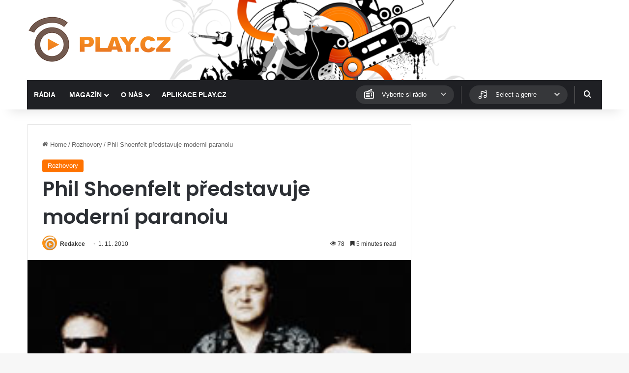

--- FILE ---
content_type: text/html; charset=UTF-8
request_url: https://www.play.cz/rozhovory/phil-shoenfelt-predstavuje-moderni-paranoiu/
body_size: 23279
content:
<!DOCTYPE html>
<html lang="cs" class="" data-skin="light">
<head>
	<meta charset="UTF-8" />
	<link rel="profile" href="https://gmpg.org/xfn/11" />
	
<meta http-equiv='x-dns-prefetch-control' content='on'>
<link rel='dns-prefetch' href='//cdnjs.cloudflare.com' />
<link rel='dns-prefetch' href='//ajax.googleapis.com' />
<link rel='dns-prefetch' href='//fonts.googleapis.com' />
<link rel='dns-prefetch' href='//fonts.gstatic.com' />
<link rel='dns-prefetch' href='//s.gravatar.com' />
<link rel='dns-prefetch' href='//www.google-analytics.com' />
<link rel='preload' as='script' href='https://ajax.googleapis.com/ajax/libs/webfont/1/webfont.js'>
<meta name='robots' content='index, follow, max-image-preview:large, max-snippet:-1, max-video-preview:-1' />

	<!-- This site is optimized with the Yoast SEO plugin v26.8 - https://yoast.com/product/yoast-seo-wordpress/ -->
	<title>Phil Shoenfelt představuje moderní paranoiu - PLAY.CZ</title>
	<link rel="canonical" href="https://www.play.cz/rozhovory/phil-shoenfelt-predstavuje-moderni-paranoiu/" />
	<meta property="og:locale" content="cs_CZ" />
	<meta property="og:type" content="article" />
	<meta property="og:title" content="Phil Shoenfelt představuje moderní paranoiu - PLAY.CZ" />
	<meta property="og:description" content="V Praze usazen&yacute; anglick&yacute; hudebn&iacute;k, spisovatel a producent Phil Shoenfelt konečně dokončil nov&eacute; album nazvan&eacute; Paranoia.com. I když se dlouze nahr&aacute;valo v Praze za asistence doprovodn&iacute; skupiny Southern Cross, deska vych&aacute;z&iacute; na proslul&eacute;m anglick&eacute;m nez&aacute;visl&eacute;m labelu Easy Action zaměřuj&iacute;c&iacute;m se na rockov&eacute; legendy. Phil Shoenfelt se exkluzivně rozhodl okomentovat jednotliv&eacute; skladby tohoto pozoruhodn&eacute;ho alba." />
	<meta property="og:url" content="https://www.play.cz/rozhovory/phil-shoenfelt-predstavuje-moderni-paranoiu/" />
	<meta property="og:site_name" content="PLAY.CZ" />
	<meta property="article:published_time" content="2010-11-01T11:01:01+00:00" />
	<meta property="og:image" content="https://www.play.cz/wp-content/uploads/2010/11/philshoenfeltsouthernc_thumb.jpg" />
	<meta property="og:image:width" content="220" />
	<meta property="og:image:height" content="165" />
	<meta property="og:image:type" content="image/jpeg" />
	<meta name="author" content="Redakce" />
	<meta name="twitter:card" content="summary_large_image" />
	<meta name="twitter:label1" content="Napsal(a)" />
	<meta name="twitter:data1" content="Redakce" />
	<meta name="twitter:label2" content="Odhadovaná doba čtení" />
	<meta name="twitter:data2" content="10 minut" />
	<script type="application/ld+json" class="yoast-schema-graph">{"@context":"https://schema.org","@graph":[{"@type":"Article","@id":"https://www.play.cz/rozhovory/phil-shoenfelt-predstavuje-moderni-paranoiu/#article","isPartOf":{"@id":"https://www.play.cz/rozhovory/phil-shoenfelt-predstavuje-moderni-paranoiu/"},"author":{"name":"Redakce","@id":"https://www.play.cz/#/schema/person/6eecef0ddfc280c71f374e6594559a20"},"headline":"Phil Shoenfelt představuje moderní paranoiu","datePublished":"2010-11-01T11:01:01+00:00","mainEntityOfPage":{"@id":"https://www.play.cz/rozhovory/phil-shoenfelt-predstavuje-moderni-paranoiu/"},"wordCount":2026,"commentCount":0,"image":{"@id":"https://www.play.cz/rozhovory/phil-shoenfelt-predstavuje-moderni-paranoiu/#primaryimage"},"thumbnailUrl":"https://www.play.cz/wp-content/uploads/2010/11/philshoenfeltsouthernc_thumb.jpg","articleSection":["Rozhovory"],"inLanguage":"cs"},{"@type":"WebPage","@id":"https://www.play.cz/rozhovory/phil-shoenfelt-predstavuje-moderni-paranoiu/","url":"https://www.play.cz/rozhovory/phil-shoenfelt-predstavuje-moderni-paranoiu/","name":"Phil Shoenfelt představuje moderní paranoiu - PLAY.CZ","isPartOf":{"@id":"https://www.play.cz/#website"},"primaryImageOfPage":{"@id":"https://www.play.cz/rozhovory/phil-shoenfelt-predstavuje-moderni-paranoiu/#primaryimage"},"image":{"@id":"https://www.play.cz/rozhovory/phil-shoenfelt-predstavuje-moderni-paranoiu/#primaryimage"},"thumbnailUrl":"https://www.play.cz/wp-content/uploads/2010/11/philshoenfeltsouthernc_thumb.jpg","datePublished":"2010-11-01T11:01:01+00:00","author":{"@id":"https://www.play.cz/#/schema/person/6eecef0ddfc280c71f374e6594559a20"},"breadcrumb":{"@id":"https://www.play.cz/rozhovory/phil-shoenfelt-predstavuje-moderni-paranoiu/#breadcrumb"},"inLanguage":"cs","potentialAction":[{"@type":"ReadAction","target":["https://www.play.cz/rozhovory/phil-shoenfelt-predstavuje-moderni-paranoiu/"]}]},{"@type":"ImageObject","inLanguage":"cs","@id":"https://www.play.cz/rozhovory/phil-shoenfelt-predstavuje-moderni-paranoiu/#primaryimage","url":"https://www.play.cz/wp-content/uploads/2010/11/philshoenfeltsouthernc_thumb.jpg","contentUrl":"https://www.play.cz/wp-content/uploads/2010/11/philshoenfeltsouthernc_thumb.jpg","width":220,"height":165},{"@type":"BreadcrumbList","@id":"https://www.play.cz/rozhovory/phil-shoenfelt-predstavuje-moderni-paranoiu/#breadcrumb","itemListElement":[{"@type":"ListItem","position":1,"name":"Domů","item":"https://www.play.cz/"},{"@type":"ListItem","position":2,"name":"Phil Shoenfelt představuje moderní paranoiu"}]},{"@type":"WebSite","@id":"https://www.play.cz/#website","url":"https://www.play.cz/","name":"PLAY.CZ","description":"Rádia on-line","potentialAction":[{"@type":"SearchAction","target":{"@type":"EntryPoint","urlTemplate":"https://www.play.cz/?s={search_term_string}"},"query-input":{"@type":"PropertyValueSpecification","valueRequired":true,"valueName":"search_term_string"}}],"inLanguage":"cs"},{"@type":"Person","@id":"https://www.play.cz/#/schema/person/6eecef0ddfc280c71f374e6594559a20","name":"Redakce","image":{"@type":"ImageObject","inLanguage":"cs","@id":"https://www.play.cz/#/schema/person/image/","url":"https://secure.gravatar.com/avatar/82291e32a3fd541f4ecdc799388b57a0686ed430c795cc2942677ad714b66f23?s=96&d=mm&r=g","contentUrl":"https://secure.gravatar.com/avatar/82291e32a3fd541f4ecdc799388b57a0686ed430c795cc2942677ad714b66f23?s=96&d=mm&r=g","caption":"Redakce"},"url":"https://www.play.cz/author/redakce/"}]}</script>
	<!-- / Yoast SEO plugin. -->


<link rel='dns-prefetch' href='//www.googletagmanager.com' />
<link rel="alternate" type="application/rss+xml" title="PLAY.CZ &raquo; RSS zdroj" href="https://www.play.cz/feed/" />

		<style type="text/css">
			:root{				
			--tie-preset-gradient-1: linear-gradient(135deg, rgba(6, 147, 227, 1) 0%, rgb(155, 81, 224) 100%);
			--tie-preset-gradient-2: linear-gradient(135deg, rgb(122, 220, 180) 0%, rgb(0, 208, 130) 100%);
			--tie-preset-gradient-3: linear-gradient(135deg, rgba(252, 185, 0, 1) 0%, rgba(255, 105, 0, 1) 100%);
			--tie-preset-gradient-4: linear-gradient(135deg, rgba(255, 105, 0, 1) 0%, rgb(207, 46, 46) 100%);
			--tie-preset-gradient-5: linear-gradient(135deg, rgb(238, 238, 238) 0%, rgb(169, 184, 195) 100%);
			--tie-preset-gradient-6: linear-gradient(135deg, rgb(74, 234, 220) 0%, rgb(151, 120, 209) 20%, rgb(207, 42, 186) 40%, rgb(238, 44, 130) 60%, rgb(251, 105, 98) 80%, rgb(254, 248, 76) 100%);
			--tie-preset-gradient-7: linear-gradient(135deg, rgb(255, 206, 236) 0%, rgb(152, 150, 240) 100%);
			--tie-preset-gradient-8: linear-gradient(135deg, rgb(254, 205, 165) 0%, rgb(254, 45, 45) 50%, rgb(107, 0, 62) 100%);
			--tie-preset-gradient-9: linear-gradient(135deg, rgb(255, 203, 112) 0%, rgb(199, 81, 192) 50%, rgb(65, 88, 208) 100%);
			--tie-preset-gradient-10: linear-gradient(135deg, rgb(255, 245, 203) 0%, rgb(182, 227, 212) 50%, rgb(51, 167, 181) 100%);
			--tie-preset-gradient-11: linear-gradient(135deg, rgb(202, 248, 128) 0%, rgb(113, 206, 126) 100%);
			--tie-preset-gradient-12: linear-gradient(135deg, rgb(2, 3, 129) 0%, rgb(40, 116, 252) 100%);
			--tie-preset-gradient-13: linear-gradient(135deg, #4D34FA, #ad34fa);
			--tie-preset-gradient-14: linear-gradient(135deg, #0057FF, #31B5FF);
			--tie-preset-gradient-15: linear-gradient(135deg, #FF007A, #FF81BD);
			--tie-preset-gradient-16: linear-gradient(135deg, #14111E, #4B4462);
			--tie-preset-gradient-17: linear-gradient(135deg, #F32758, #FFC581);

			
					--main-nav-background: #1f2024;
					--main-nav-secondry-background: rgba(0,0,0,0.2);
					--main-nav-primary-color: #0088ff;
					--main-nav-contrast-primary-color: #FFFFFF;
					--main-nav-text-color: #FFFFFF;
					--main-nav-secondry-text-color: rgba(225,255,255,0.5);
					--main-nav-main-border-color: rgba(255,255,255,0.07);
					--main-nav-secondry-border-color: rgba(255,255,255,0.04);
				--tie-buttons-color: #ff7200;--tie-buttons-hover-color: #cd4000;--tie-buttons-hover-text: #FFFFFF;
			}
		</style>
	<link rel="alternate" title="oEmbed (JSON)" type="application/json+oembed" href="https://www.play.cz/wp-json/oembed/1.0/embed?url=https%3A%2F%2Fwww.play.cz%2Frozhovory%2Fphil-shoenfelt-predstavuje-moderni-paranoiu%2F" />
<link rel="alternate" title="oEmbed (XML)" type="text/xml+oembed" href="https://www.play.cz/wp-json/oembed/1.0/embed?url=https%3A%2F%2Fwww.play.cz%2Frozhovory%2Fphil-shoenfelt-predstavuje-moderni-paranoiu%2F&#038;format=xml" />
<meta name="viewport" content="width=device-width, initial-scale=1.0" /><style id='wp-img-auto-sizes-contain-inline-css' type='text/css'>
img:is([sizes=auto i],[sizes^="auto," i]){contain-intrinsic-size:3000px 1500px}
/*# sourceURL=wp-img-auto-sizes-contain-inline-css */
</style>
<style id='wp-emoji-styles-inline-css' type='text/css'>

	img.wp-smiley, img.emoji {
		display: inline !important;
		border: none !important;
		box-shadow: none !important;
		height: 1em !important;
		width: 1em !important;
		margin: 0 0.07em !important;
		vertical-align: -0.1em !important;
		background: none !important;
		padding: 0 !important;
	}
/*# sourceURL=wp-emoji-styles-inline-css */
</style>
<link rel='stylesheet' id='playcz-styles-css' href='https://www.play.cz/wp-content/plugins/playcz-api-posts//assets/style.css?ver=6.9' type='text/css' media='all' />
<link rel='stylesheet' id='wmvp-style-videos-list-css' href='https://www.play.cz/wp-content/plugins/wm-video-playlists/assets/css/style.css?ver=1.0.2' type='text/css' media='all' />
<link rel='stylesheet' id='tie-css-base-css' href='https://www.play.cz/wp-content/themes/jannah/assets/css/base.min.css?ver=7.5.1' type='text/css' media='all' />
<link rel='stylesheet' id='tie-css-styles-css' href='https://www.play.cz/wp-content/themes/jannah/assets/css/style.min.css?ver=7.5.1' type='text/css' media='all' />
<link rel='stylesheet' id='tie-css-widgets-css' href='https://www.play.cz/wp-content/themes/jannah/assets/css/widgets.min.css?ver=7.5.1' type='text/css' media='all' />
<link rel='stylesheet' id='tie-css-helpers-css' href='https://www.play.cz/wp-content/themes/jannah/assets/css/helpers.min.css?ver=7.5.1' type='text/css' media='all' />
<link rel='stylesheet' id='tie-fontawesome5-css' href='https://www.play.cz/wp-content/themes/jannah/assets/css/fontawesome.css?ver=7.5.1' type='text/css' media='all' />
<link rel='stylesheet' id='tie-css-ilightbox-css' href='https://www.play.cz/wp-content/themes/jannah/assets/ilightbox/dark-skin/skin.css?ver=7.5.1' type='text/css' media='all' />
<link rel='stylesheet' id='tie-css-shortcodes-css' href='https://www.play.cz/wp-content/themes/jannah/assets/css/plugins/shortcodes.min.css?ver=7.5.1' type='text/css' media='all' />
<link rel='stylesheet' id='tie-css-single-css' href='https://www.play.cz/wp-content/themes/jannah/assets/css/single.min.css?ver=7.5.1' type='text/css' media='all' />
<link rel='stylesheet' id='tie-css-print-css' href='https://www.play.cz/wp-content/themes/jannah/assets/css/print.css?ver=7.5.1' type='text/css' media='print' />
<link rel='stylesheet' id='tie-theme-child-css-css' href='https://www.play.cz/wp-content/themes/jannah-child/style.css?ver=6.9' type='text/css' media='all' />
<style id='tie-theme-child-css-inline-css' type='text/css'>
.wf-active .logo-text,.wf-active h1,.wf-active h2,.wf-active h3,.wf-active h4,.wf-active h5,.wf-active h6,.wf-active .the-subtitle{font-family: 'Poppins';}#main-nav .main-menu > ul > li > a{text-transform: uppercase;}:root:root{--brand-color: #ff7200;--dark-brand-color: #cd4000;--bright-color: #FFFFFF;--base-color: #2c2f34;}#reading-position-indicator{box-shadow: 0 0 10px rgba( 255,114,0,0.7);}:root:root{--brand-color: #ff7200;--dark-brand-color: #cd4000;--bright-color: #FFFFFF;--base-color: #2c2f34;}#reading-position-indicator{box-shadow: 0 0 10px rgba( 255,114,0,0.7);}.tie-cat-58,.tie-cat-item-58 > span{background-color:#e67e22 !important;color:#FFFFFF !important;}.tie-cat-58:after{border-top-color:#e67e22 !important;}.tie-cat-58:hover{background-color:#c86004 !important;}.tie-cat-58:hover:after{border-top-color:#c86004 !important;}.tie-cat-59,.tie-cat-item-59 > span{background-color:#2ecc71 !important;color:#FFFFFF !important;}.tie-cat-59:after{border-top-color:#2ecc71 !important;}.tie-cat-59:hover{background-color:#10ae53 !important;}.tie-cat-59:hover:after{border-top-color:#10ae53 !important;}.tie-cat-60,.tie-cat-item-60 > span{background-color:#9b59b6 !important;color:#FFFFFF !important;}.tie-cat-60:after{border-top-color:#9b59b6 !important;}.tie-cat-60:hover{background-color:#7d3b98 !important;}.tie-cat-60:hover:after{border-top-color:#7d3b98 !important;}.tie-cat-61,.tie-cat-item-61 > span{background-color:#34495e !important;color:#FFFFFF !important;}.tie-cat-61:after{border-top-color:#34495e !important;}.tie-cat-61:hover{background-color:#162b40 !important;}.tie-cat-61:hover:after{border-top-color:#162b40 !important;}.tie-cat-62,.tie-cat-item-62 > span{background-color:#795548 !important;color:#FFFFFF !important;}.tie-cat-62:after{border-top-color:#795548 !important;}.tie-cat-62:hover{background-color:#5b372a !important;}.tie-cat-62:hover:after{border-top-color:#5b372a !important;}.tie-cat-63,.tie-cat-item-63 > span{background-color:#4CAF50 !important;color:#FFFFFF !important;}.tie-cat-63:after{border-top-color:#4CAF50 !important;}.tie-cat-63:hover{background-color:#2e9132 !important;}.tie-cat-63:hover:after{border-top-color:#2e9132 !important;}.meta-views.meta-item .tie-icon-fire:before{content: "\f06e" !important;}@media (max-width: 991px){.side-aside.normal-side{background: #2f88d6;background: -webkit-linear-gradient(135deg,#5933a2,#2f88d6 );background: -moz-linear-gradient(135deg,#5933a2,#2f88d6 );background: -o-linear-gradient(135deg,#5933a2,#2f88d6 );background: linear-gradient(135deg,#2f88d6,#5933a2 );}}
/*# sourceURL=tie-theme-child-css-inline-css */
</style>
<script type="text/javascript" src="https://www.play.cz/wp-includes/js/jquery/jquery.min.js?ver=3.7.1" id="jquery-core-js"></script>
<script type="text/javascript" src="https://www.play.cz/wp-includes/js/jquery/jquery-migrate.min.js?ver=3.4.1" id="jquery-migrate-js"></script>

<!-- Google tag (gtag.js) snippet added by Site Kit -->
<!-- Google Analytics snippet added by Site Kit -->
<script type="text/javascript" src="https://www.googletagmanager.com/gtag/js?id=G-NK38GRNJWV" id="google_gtagjs-js" async></script>
<script type="text/javascript" id="google_gtagjs-js-after">
/* <![CDATA[ */
window.dataLayer = window.dataLayer || [];function gtag(){dataLayer.push(arguments);}
gtag("set","linker",{"domains":["www.play.cz"]});
gtag("js", new Date());
gtag("set", "developer_id.dZTNiMT", true);
gtag("config", "G-NK38GRNJWV");
 window._googlesitekit = window._googlesitekit || {}; window._googlesitekit.throttledEvents = []; window._googlesitekit.gtagEvent = (name, data) => { var key = JSON.stringify( { name, data } ); if ( !! window._googlesitekit.throttledEvents[ key ] ) { return; } window._googlesitekit.throttledEvents[ key ] = true; setTimeout( () => { delete window._googlesitekit.throttledEvents[ key ]; }, 5 ); gtag( "event", name, { ...data, event_source: "site-kit" } ); }; 
//# sourceURL=google_gtagjs-js-after
/* ]]> */
</script>
<link rel="https://api.w.org/" href="https://www.play.cz/wp-json/" /><link rel="alternate" title="JSON" type="application/json" href="https://www.play.cz/wp-json/wp/v2/posts/26163" /><link rel="EditURI" type="application/rsd+xml" title="RSD" href="https://www.play.cz/xmlrpc.php?rsd" />
<meta name="generator" content="WordPress 6.9" />
<link rel='shortlink' href='https://www.play.cz/?p=26163' />
<meta name="generator" content="Site Kit by Google 1.171.0" /><style>html:not(.dark-skin) .light-skin{--wmvp-playlist-head-bg: var(--brand-color);--wmvp-playlist-head-color: var(--bright-color);--wmvp-current-video-bg: #f2f4f5;--wmvp-current-video-color: #000;--wmvp-playlist-bg: #fff;--wmvp-playlist-color: #000;--wmvp-playlist-outer-border: 1px solid rgba(0,0,0,0.07);--wmvp-playlist-inner-border-color: rgba(0,0,0,0.07);}</style><style>.dark-skin{--wmvp-playlist-head-bg: #131416;--wmvp-playlist-head-color: #fff;--wmvp-current-video-bg: #24262a;--wmvp-current-video-color: #fff;--wmvp-playlist-bg: #1a1b1f;--wmvp-playlist-color: #fff;--wmvp-playlist-outer-border: 1px solid rgba(0,0,0,0.07);--wmvp-playlist-inner-border-color: rgba(255,255,255,0.05);}</style><meta http-equiv="X-UA-Compatible" content="IE=edge">

<!-- Google AdSense meta tags added by Site Kit -->
<meta name="google-adsense-platform-account" content="ca-host-pub-2644536267352236">
<meta name="google-adsense-platform-domain" content="sitekit.withgoogle.com">
<!-- End Google AdSense meta tags added by Site Kit -->
<link rel="icon" href="https://www.play.cz/wp-content/uploads/2025/04/favicon-150x150.png" sizes="32x32" />
<link rel="icon" href="https://www.play.cz/wp-content/uploads/2025/04/favicon.png" sizes="192x192" />
<link rel="apple-touch-icon" href="https://www.play.cz/wp-content/uploads/2025/04/favicon.png" />
<meta name="msapplication-TileImage" content="https://www.play.cz/wp-content/uploads/2025/04/favicon.png" />
<style id='global-styles-inline-css' type='text/css'>
:root{--wp--preset--aspect-ratio--square: 1;--wp--preset--aspect-ratio--4-3: 4/3;--wp--preset--aspect-ratio--3-4: 3/4;--wp--preset--aspect-ratio--3-2: 3/2;--wp--preset--aspect-ratio--2-3: 2/3;--wp--preset--aspect-ratio--16-9: 16/9;--wp--preset--aspect-ratio--9-16: 9/16;--wp--preset--color--black: #000000;--wp--preset--color--cyan-bluish-gray: #abb8c3;--wp--preset--color--white: #ffffff;--wp--preset--color--pale-pink: #f78da7;--wp--preset--color--vivid-red: #cf2e2e;--wp--preset--color--luminous-vivid-orange: #ff6900;--wp--preset--color--luminous-vivid-amber: #fcb900;--wp--preset--color--light-green-cyan: #7bdcb5;--wp--preset--color--vivid-green-cyan: #00d084;--wp--preset--color--pale-cyan-blue: #8ed1fc;--wp--preset--color--vivid-cyan-blue: #0693e3;--wp--preset--color--vivid-purple: #9b51e0;--wp--preset--color--global-color: #ff7200;--wp--preset--gradient--vivid-cyan-blue-to-vivid-purple: linear-gradient(135deg,rgb(6,147,227) 0%,rgb(155,81,224) 100%);--wp--preset--gradient--light-green-cyan-to-vivid-green-cyan: linear-gradient(135deg,rgb(122,220,180) 0%,rgb(0,208,130) 100%);--wp--preset--gradient--luminous-vivid-amber-to-luminous-vivid-orange: linear-gradient(135deg,rgb(252,185,0) 0%,rgb(255,105,0) 100%);--wp--preset--gradient--luminous-vivid-orange-to-vivid-red: linear-gradient(135deg,rgb(255,105,0) 0%,rgb(207,46,46) 100%);--wp--preset--gradient--very-light-gray-to-cyan-bluish-gray: linear-gradient(135deg,rgb(238,238,238) 0%,rgb(169,184,195) 100%);--wp--preset--gradient--cool-to-warm-spectrum: linear-gradient(135deg,rgb(74,234,220) 0%,rgb(151,120,209) 20%,rgb(207,42,186) 40%,rgb(238,44,130) 60%,rgb(251,105,98) 80%,rgb(254,248,76) 100%);--wp--preset--gradient--blush-light-purple: linear-gradient(135deg,rgb(255,206,236) 0%,rgb(152,150,240) 100%);--wp--preset--gradient--blush-bordeaux: linear-gradient(135deg,rgb(254,205,165) 0%,rgb(254,45,45) 50%,rgb(107,0,62) 100%);--wp--preset--gradient--luminous-dusk: linear-gradient(135deg,rgb(255,203,112) 0%,rgb(199,81,192) 50%,rgb(65,88,208) 100%);--wp--preset--gradient--pale-ocean: linear-gradient(135deg,rgb(255,245,203) 0%,rgb(182,227,212) 50%,rgb(51,167,181) 100%);--wp--preset--gradient--electric-grass: linear-gradient(135deg,rgb(202,248,128) 0%,rgb(113,206,126) 100%);--wp--preset--gradient--midnight: linear-gradient(135deg,rgb(2,3,129) 0%,rgb(40,116,252) 100%);--wp--preset--font-size--small: 13px;--wp--preset--font-size--medium: 20px;--wp--preset--font-size--large: 36px;--wp--preset--font-size--x-large: 42px;--wp--preset--spacing--20: 0.44rem;--wp--preset--spacing--30: 0.67rem;--wp--preset--spacing--40: 1rem;--wp--preset--spacing--50: 1.5rem;--wp--preset--spacing--60: 2.25rem;--wp--preset--spacing--70: 3.38rem;--wp--preset--spacing--80: 5.06rem;--wp--preset--shadow--natural: 6px 6px 9px rgba(0, 0, 0, 0.2);--wp--preset--shadow--deep: 12px 12px 50px rgba(0, 0, 0, 0.4);--wp--preset--shadow--sharp: 6px 6px 0px rgba(0, 0, 0, 0.2);--wp--preset--shadow--outlined: 6px 6px 0px -3px rgb(255, 255, 255), 6px 6px rgb(0, 0, 0);--wp--preset--shadow--crisp: 6px 6px 0px rgb(0, 0, 0);}:where(.is-layout-flex){gap: 0.5em;}:where(.is-layout-grid){gap: 0.5em;}body .is-layout-flex{display: flex;}.is-layout-flex{flex-wrap: wrap;align-items: center;}.is-layout-flex > :is(*, div){margin: 0;}body .is-layout-grid{display: grid;}.is-layout-grid > :is(*, div){margin: 0;}:where(.wp-block-columns.is-layout-flex){gap: 2em;}:where(.wp-block-columns.is-layout-grid){gap: 2em;}:where(.wp-block-post-template.is-layout-flex){gap: 1.25em;}:where(.wp-block-post-template.is-layout-grid){gap: 1.25em;}.has-black-color{color: var(--wp--preset--color--black) !important;}.has-cyan-bluish-gray-color{color: var(--wp--preset--color--cyan-bluish-gray) !important;}.has-white-color{color: var(--wp--preset--color--white) !important;}.has-pale-pink-color{color: var(--wp--preset--color--pale-pink) !important;}.has-vivid-red-color{color: var(--wp--preset--color--vivid-red) !important;}.has-luminous-vivid-orange-color{color: var(--wp--preset--color--luminous-vivid-orange) !important;}.has-luminous-vivid-amber-color{color: var(--wp--preset--color--luminous-vivid-amber) !important;}.has-light-green-cyan-color{color: var(--wp--preset--color--light-green-cyan) !important;}.has-vivid-green-cyan-color{color: var(--wp--preset--color--vivid-green-cyan) !important;}.has-pale-cyan-blue-color{color: var(--wp--preset--color--pale-cyan-blue) !important;}.has-vivid-cyan-blue-color{color: var(--wp--preset--color--vivid-cyan-blue) !important;}.has-vivid-purple-color{color: var(--wp--preset--color--vivid-purple) !important;}.has-black-background-color{background-color: var(--wp--preset--color--black) !important;}.has-cyan-bluish-gray-background-color{background-color: var(--wp--preset--color--cyan-bluish-gray) !important;}.has-white-background-color{background-color: var(--wp--preset--color--white) !important;}.has-pale-pink-background-color{background-color: var(--wp--preset--color--pale-pink) !important;}.has-vivid-red-background-color{background-color: var(--wp--preset--color--vivid-red) !important;}.has-luminous-vivid-orange-background-color{background-color: var(--wp--preset--color--luminous-vivid-orange) !important;}.has-luminous-vivid-amber-background-color{background-color: var(--wp--preset--color--luminous-vivid-amber) !important;}.has-light-green-cyan-background-color{background-color: var(--wp--preset--color--light-green-cyan) !important;}.has-vivid-green-cyan-background-color{background-color: var(--wp--preset--color--vivid-green-cyan) !important;}.has-pale-cyan-blue-background-color{background-color: var(--wp--preset--color--pale-cyan-blue) !important;}.has-vivid-cyan-blue-background-color{background-color: var(--wp--preset--color--vivid-cyan-blue) !important;}.has-vivid-purple-background-color{background-color: var(--wp--preset--color--vivid-purple) !important;}.has-black-border-color{border-color: var(--wp--preset--color--black) !important;}.has-cyan-bluish-gray-border-color{border-color: var(--wp--preset--color--cyan-bluish-gray) !important;}.has-white-border-color{border-color: var(--wp--preset--color--white) !important;}.has-pale-pink-border-color{border-color: var(--wp--preset--color--pale-pink) !important;}.has-vivid-red-border-color{border-color: var(--wp--preset--color--vivid-red) !important;}.has-luminous-vivid-orange-border-color{border-color: var(--wp--preset--color--luminous-vivid-orange) !important;}.has-luminous-vivid-amber-border-color{border-color: var(--wp--preset--color--luminous-vivid-amber) !important;}.has-light-green-cyan-border-color{border-color: var(--wp--preset--color--light-green-cyan) !important;}.has-vivid-green-cyan-border-color{border-color: var(--wp--preset--color--vivid-green-cyan) !important;}.has-pale-cyan-blue-border-color{border-color: var(--wp--preset--color--pale-cyan-blue) !important;}.has-vivid-cyan-blue-border-color{border-color: var(--wp--preset--color--vivid-cyan-blue) !important;}.has-vivid-purple-border-color{border-color: var(--wp--preset--color--vivid-purple) !important;}.has-vivid-cyan-blue-to-vivid-purple-gradient-background{background: var(--wp--preset--gradient--vivid-cyan-blue-to-vivid-purple) !important;}.has-light-green-cyan-to-vivid-green-cyan-gradient-background{background: var(--wp--preset--gradient--light-green-cyan-to-vivid-green-cyan) !important;}.has-luminous-vivid-amber-to-luminous-vivid-orange-gradient-background{background: var(--wp--preset--gradient--luminous-vivid-amber-to-luminous-vivid-orange) !important;}.has-luminous-vivid-orange-to-vivid-red-gradient-background{background: var(--wp--preset--gradient--luminous-vivid-orange-to-vivid-red) !important;}.has-very-light-gray-to-cyan-bluish-gray-gradient-background{background: var(--wp--preset--gradient--very-light-gray-to-cyan-bluish-gray) !important;}.has-cool-to-warm-spectrum-gradient-background{background: var(--wp--preset--gradient--cool-to-warm-spectrum) !important;}.has-blush-light-purple-gradient-background{background: var(--wp--preset--gradient--blush-light-purple) !important;}.has-blush-bordeaux-gradient-background{background: var(--wp--preset--gradient--blush-bordeaux) !important;}.has-luminous-dusk-gradient-background{background: var(--wp--preset--gradient--luminous-dusk) !important;}.has-pale-ocean-gradient-background{background: var(--wp--preset--gradient--pale-ocean) !important;}.has-electric-grass-gradient-background{background: var(--wp--preset--gradient--electric-grass) !important;}.has-midnight-gradient-background{background: var(--wp--preset--gradient--midnight) !important;}.has-small-font-size{font-size: var(--wp--preset--font-size--small) !important;}.has-medium-font-size{font-size: var(--wp--preset--font-size--medium) !important;}.has-large-font-size{font-size: var(--wp--preset--font-size--large) !important;}.has-x-large-font-size{font-size: var(--wp--preset--font-size--x-large) !important;}
/*# sourceURL=global-styles-inline-css */
</style>
</head>

<body id="tie-body" class="wp-singular post-template-default single single-post postid-26163 single-format-standard wp-theme-jannah wp-child-theme-jannah-child tie-no-js wrapper-has-shadow block-head-1 magazine1 is-thumb-overlay-disabled is-desktop is-header-layout-3 sidebar-right has-sidebar post-layout-1 narrow-title-narrow-media has-mobile-share hide_share_post_top hide_share_post_bottom">



<div class="background-overlay">

	<div id="tie-container" class="site tie-container">

		
		<div id="tie-wrapper">

			
<header id="theme-header" class="theme-header header-layout-3 main-nav-dark main-nav-default-dark main-nav-below main-nav-boxed no-stream-item has-shadow has-normal-width-logo mobile-header-default">
	
<div class="container header-container">
	<div class="tie-row logo-row">

		
		<div class="logo-wrapper">
			<div class="tie-col-md-4 logo-container clearfix">
				<div id="mobile-header-components-area_1" class="mobile-header-components"><ul class="components"><li class="mobile-component_menu custom-menu-link"><a href="#" id="mobile-menu-icon" class=""><span class="tie-mobile-menu-icon nav-icon is-layout-1"></span><span class="screen-reader-text">Menu</span></a></li></ul></div>
		<div id="logo" class="image-logo" >

			
			<a title="PLAY.CZ" href="https://www.play.cz/">
				
				<picture class="tie-logo-default tie-logo-picture">
					
					<source class="tie-logo-source-default tie-logo-source" srcset="https://www.play.cz/wp-content/uploads/2025/04/playcz_logo_hires.png 2x, https://www.play.cz/wp-content/uploads/2025/04/playcz_logo_300x100.png 1x">
					<img class="tie-logo-img-default tie-logo-img" src="https://www.play.cz/wp-content/uploads/2025/04/playcz_logo_300x100.png" alt="PLAY.CZ" width="300" height="103" style="max-height:103px; width: auto;" />
				</picture>
						</a>

			
		</div><!-- #logo /-->

		<div id="mobile-header-components-area_2" class="mobile-header-components"><ul class="components"><li class="mobile-component_search custom-menu-link">
				<a href="#" class="tie-search-trigger-mobile">
					<span class="tie-icon-search tie-search-icon" aria-hidden="true"></span>
					<span class="screen-reader-text">Hledat</span>
				</a>
			</li></ul></div>			</div><!-- .tie-col /-->
		</div><!-- .logo-wrapper /-->

		
	</div><!-- .tie-row /-->
</div><!-- .container /-->

<div class="main-nav-wrapper">
	<nav id="main-nav"  class="main-nav header-nav menu-style-default menu-style-solid-bg"  aria-label="Primary Navigation">
		<div class="container">

			<div class="main-menu-wrapper">

				
				<div id="menu-components-wrap">

					
					<div class="main-menu main-menu-wrap">
						<div id="main-nav-menu" class="main-menu header-menu"><ul id="menu-main-menu" class="menu"><li id="menu-item-80116" class="menu-item menu-item-type-post_type_archive menu-item-object-radio menu-item-80116"><a href="https://www.play.cz/radio/">Rádia</a></li>
<li id="menu-item-80083" class="menu-item menu-item-type-taxonomy menu-item-object-category menu-item-has-children menu-item-80083"><a href="https://www.play.cz/rubrika/novinky/">Magazín</a>
<ul class="sub-menu menu-sub-content">
	<li id="menu-item-80084" class="menu-item menu-item-type-taxonomy menu-item-object-category menu-item-80084"><a href="https://www.play.cz/rubrika/novinky/">Novinky</a></li>
	<li id="menu-item-80087" class="menu-item menu-item-type-taxonomy menu-item-object-category current-post-ancestor current-menu-parent current-post-parent menu-item-80087"><a href="https://www.play.cz/rubrika/rozhovory/">Rozhovory</a></li>
	<li id="menu-item-80085" class="menu-item menu-item-type-taxonomy menu-item-object-category menu-item-80085"><a href="https://www.play.cz/rubrika/radia-a-televize/">Radia a televize</a></li>
</ul>
</li>
<li id="menu-item-80102" class="menu-item menu-item-type-post_type menu-item-object-page menu-item-has-children menu-item-80102"><a href="https://www.play.cz/o-nas/">O nás</a>
<ul class="sub-menu menu-sub-content">
	<li id="menu-item-80103" class="menu-item menu-item-type-post_type menu-item-object-page menu-item-80103"><a href="https://www.play.cz/aplikace/">Aplikace PLAY.CZ</a></li>
	<li id="menu-item-80105" class="menu-item menu-item-type-post_type menu-item-object-page menu-item-80105"><a href="https://www.play.cz/reklama/">Reklama</a></li>
	<li id="menu-item-80106" class="menu-item menu-item-type-taxonomy menu-item-object-category menu-item-80106"><a href="https://www.play.cz/rubrika/faq/">Časté dotazy</a></li>
	<li id="menu-item-80107" class="menu-item menu-item-type-post_type menu-item-object-page menu-item-80107"><a href="https://www.play.cz/play-cz-radia-on-line-a-mnohem-vice/">Chcete vlastní rádio na PLAY.CZ?</a></li>
	<li id="menu-item-83280" class="menu-item menu-item-type-post_type menu-item-object-page menu-item-83280"><a href="https://www.play.cz/kontakty/">Kontakty</a></li>
</ul>
</li>
<li id="menu-item-82375" class="menu-item menu-item-type-post_type menu-item-object-page menu-item-82375"><a href="https://www.play.cz/aplikace/">Aplikace PLAY.CZ</a></li>
</ul></div>					</div><!-- .main-menu /-->

					<div class="playcz-radio-quickplay"><div class="playcz-dropdown"><button class="playcz-dropdown-btn"><span class="playcz-dropdown-icon"></span><span class="playcz-dropdown-title">Vyberte si rádio</span><span class="fas fa-chevron-down"></span></button><ul class="playcz-dropdown-list"><li data-value="https://www.play.cz/radio/radio-americana/">Americana Radio</li><li data-value="https://www.play.cz/radio/radio-beat/">Beat</li><li data-value="https://www.play.cz/radio/bikers-radio-doupe/">BIKERS RADIO DOUPE</li><li data-value="https://www.play.cz/radio/black-fm-radio/">BlackFM Radio</li><li data-value="https://www.play.cz/radio/cesky-impuls/">Český Impuls</li><li data-value="https://www.play.cz/radio/cesky-rozhlas-brno/">Český rozhlas Brno</li><li data-value="https://www.play.cz/radio/cesky-rozhlas-ceske-budejovice/">Český rozhlas České Budějovice</li><li data-value="https://www.play.cz/radio/cesky-rozhlas-d-dur/">Český rozhlas D-dur</li><li data-value="https://www.play.cz/radio/cesky-rozhlas-2-praha/">Český rozhlas Dvojka</li><li data-value="https://www.play.cz/radio/cesky-rozhlas-hradec-kralove/">Český rozhlas Hradec Králové</li><li data-value="https://www.play.cz/radio/cesky-rozhlas-jazz/">Český rozhlas Jazz</li><li data-value="https://www.play.cz/radio/cesky-rozhlas-karlovy-vary/">Český rozhlas Karlovy Vary</li><li data-value="https://www.play.cz/radio/cro-liberec/">Český rozhlas Liberec </li><li data-value="https://www.play.cz/radio/cesky-rozhlas-olomouc/">Český rozhlas Olomouc</li><li data-value="https://www.play.cz/radio/cesky-rozhlas-ostrava/">Český rozhlas Ostrava</li><li data-value="https://www.play.cz/radio/cesky-rozhlas-pardubice/">Český rozhlas Pardubice</li><li data-value="https://www.play.cz/radio/cro-plus/">Český rozhlas Plus</li><li data-value="https://www.play.cz/radio/cesky-rozhlas-plzen/">Český rozhlas Plzeň</li><li data-value="https://www.play.cz/radio/cesky-rozhlas-pohoda/">Český rozhlas Pohoda</li><li data-value="https://www.play.cz/radio/regina-cesky-rozhlas/">Český rozhlas Rádio DAB Praha</li><li data-value="https://www.play.cz/radio/cro-junior-maxi/">Český rozhlas Rádio Junior</li><li data-value="https://www.play.cz/radio/radio-wave-cesky-rozhlas-4/">Český rozhlas Radio Wave</li><li data-value="https://www.play.cz/radio/cesky-rozhlas-1-radiozurnal/">Český rozhlas Radiožurnál</li><li data-value="https://www.play.cz/radio/cesky-rozhlas-sever/">Český rozhlas Sever</li><li data-value="https://www.play.cz/radio/cesky-rozhlas-region/">Český rozhlas Střední Čechy</li><li data-value="https://www.play.cz/radio/cesky-rozhlas-3-vltava/">Český rozhlas Vltava</li><li data-value="https://www.play.cz/radio/cesky-rozhlas-vysocina/">Český rozhlas Vysočina</li><li data-value="https://www.play.cz/radio/cesky-rozhlas-zlin/">Český rozhlas Zlín</li><li data-value="https://www.play.cz/radio/radio-classic-fm/">Classic Praha</li><li data-value="https://www.play.cz/radio/club-radio/">ClubRadio.cz</li><li data-value="https://www.play.cz/radio/color-music-radio/">COLOR Music Radio | The Best Music in The Town</li><li data-value="https://www.play.cz/radio/country-radio/">COUNTRY RADIO</li><li data-value="https://www.play.cz/radio/dabplus-top40/">DAB Plus Top 40</li><li data-value="https://www.play.cz/radio/radio-energic/">ENERGIC</li><li data-value="https://www.play.cz/radio/expres-radio/">Expres FM</li><li data-value="https://www.play.cz/radio/free-radio/">Free Rádio 107,0 FM Brno</li><li data-value="https://www.play.cz/radio/hardradiofm/">hardradio.fm</li><li data-value="https://www.play.cz/radio/hey-radio/">HEY Radio | The Power Of ROCK!</li><li data-value="https://www.play.cz/radio/radio-impuls/">Impuls Ráááádio</li><li data-value="https://www.play.cz/radio/radio-jih/">JIH - Rádio jižní Moravy</li><li data-value="https://www.play.cz/radio/radio-krokodyl/">Krokodýl</li><li data-value="https://www.play.cz/radio/limonadovy-joe-radio/">Limonádový JOE</li><li data-value="https://www.play.cz/radio/music-dreamer/">Music Dreamer</li><li data-value="https://www.play.cz/radio/netro-life-radio/">Netro Life radio 100,8 FM</li><li data-value="https://www.play.cz/radio/radio-o106/">O 106 | Rádio v mobilu</li><li data-value="https://www.play.cz/radio/radio-1/">Radio 1</li><li data-value="https://www.play.cz/radio/radio-7/">Rádio 7</li><li data-value="https://www.play.cz/radio/radio-cas-ostrava/">Rádio Čas</li><li data-value="https://www.play.cz/radio/radio-cas-rock/">Rádio Čas Rock</li><li data-value="https://www.play.cz/radio/cas-rock-natvrdo/">Rádio Čas Rock NATVRDO</li><li data-value="https://www.play.cz/radio/radio-dechovka/">Radio Dechovka</li><li data-value="https://www.play.cz/radio/radiodixie/">RADIO DIXIE</li><li data-value="https://www.play.cz/radio/radio-fajn-rock-music/">Radio Fajn Rock Music</li><li data-value="https://www.play.cz/radio/radio-hana/">Rádio Haná</li><li data-value="https://www.play.cz/radio/radio-jih-cimbalka/">Rádio Jih Cimbálka</li><li data-value="https://www.play.cz/radio/radio-jihlava/">Rádio Jihlava</li><li data-value="https://www.play.cz/radio/kiss-radio/">Radio Kiss</li><li data-value="https://www.play.cz/radio/radio-kromeriz/">Radio Kroměříž</li><li data-value="https://www.play.cz/radio/radio-mb/">Rádio MB</li><li data-value="https://www.play.cz/radio/radio-metropole/">Radio Metropole</li><li data-value="https://www.play.cz/radio/radio-nostalgie/">RADIO NOSTALGIE</li><li data-value="https://www.play.cz/radio/radio-ostravan/">Rádio Ostravan</li><li data-value="https://www.play.cz/radio/cesky-rozhlas-7-radio-praha/">Radio Prague International</li><li data-value="https://www.play.cz/radio/radio-proglas/">Radio Proglas</li><li data-value="https://www.play.cz/radio/radio-samson-fm/">Rádio Samson Digital</li><li data-value="https://www.play.cz/radio/radio-sazava/">Rádio SÁZAVA | Vaše laskavé rádio!</li><li data-value="https://www.play.cz/radio/radio-spin/">Rádio Spin</li><li data-value="https://www.play.cz/radio/radio-trojka/">Rádio Trojka</li><li data-value="https://www.play.cz/radio/radio-xaver/">Radio Xaver</li><li data-value="https://www.play.cz/radio/cro-sport/">Radiožurnál Sport</li><li data-value="https://www.play.cz/radio/radio-relax/">RELAX Radio</li><li data-value="https://www.play.cz/radio/rockarena/">Rock Arena</li><li data-value="https://www.play.cz/radio/rockzone-radio/">RockZone 105,9</li><li data-value="https://www.play.cz/radio/seejay-radio/">SeeJay Radio</li><li data-value="https://www.play.cz/radio/signal-radio/">Signál Rádio</li><li data-value="https://www.play.cz/radio/signal-radio-brno/">Signál Rádio Brno</li><li data-value="https://www.play.cz/radio/skyrock/">SKYROCK</li><li data-value="https://www.play.cz/radio/radio-slowdown/">Slow Down Radio</li><li data-value="https://www.play.cz/radio/streetradio/">StreetCulture</li><li data-value="https://www.play.cz/radio/underground/">Undergroundradio</li><li data-value="https://www.play.cz/radio/zun-radio/">ZUN rádio</li></ul></div><select id="playcz_radio_select" class="playcz-mobile-dropdown" onchange="if(this.value) window.location.href=this.value;"><option value="">Vyberte si rádio</option><option value="https://www.play.cz/radio/radio-americana/">Americana Radio</option><option value="https://www.play.cz/radio/radio-beat/">Beat</option><option value="https://www.play.cz/radio/bikers-radio-doupe/">BIKERS RADIO DOUPE</option><option value="https://www.play.cz/radio/black-fm-radio/">BlackFM Radio</option><option value="https://www.play.cz/radio/cesky-impuls/">Český Impuls</option><option value="https://www.play.cz/radio/cesky-rozhlas-brno/">Český rozhlas Brno</option><option value="https://www.play.cz/radio/cesky-rozhlas-ceske-budejovice/">Český rozhlas České Budějovice</option><option value="https://www.play.cz/radio/cesky-rozhlas-d-dur/">Český rozhlas D-dur</option><option value="https://www.play.cz/radio/cesky-rozhlas-2-praha/">Český rozhlas Dvojka</option><option value="https://www.play.cz/radio/cesky-rozhlas-hradec-kralove/">Český rozhlas Hradec Králové</option><option value="https://www.play.cz/radio/cesky-rozhlas-jazz/">Český rozhlas Jazz</option><option value="https://www.play.cz/radio/cesky-rozhlas-karlovy-vary/">Český rozhlas Karlovy Vary</option><option value="https://www.play.cz/radio/cro-liberec/">Český rozhlas Liberec </option><option value="https://www.play.cz/radio/cesky-rozhlas-olomouc/">Český rozhlas Olomouc</option><option value="https://www.play.cz/radio/cesky-rozhlas-ostrava/">Český rozhlas Ostrava</option><option value="https://www.play.cz/radio/cesky-rozhlas-pardubice/">Český rozhlas Pardubice</option><option value="https://www.play.cz/radio/cro-plus/">Český rozhlas Plus</option><option value="https://www.play.cz/radio/cesky-rozhlas-plzen/">Český rozhlas Plzeň</option><option value="https://www.play.cz/radio/cesky-rozhlas-pohoda/">Český rozhlas Pohoda</option><option value="https://www.play.cz/radio/regina-cesky-rozhlas/">Český rozhlas Rádio DAB Praha</option><option value="https://www.play.cz/radio/cro-junior-maxi/">Český rozhlas Rádio Junior</option><option value="https://www.play.cz/radio/radio-wave-cesky-rozhlas-4/">Český rozhlas Radio Wave</option><option value="https://www.play.cz/radio/cesky-rozhlas-1-radiozurnal/">Český rozhlas Radiožurnál</option><option value="https://www.play.cz/radio/cesky-rozhlas-sever/">Český rozhlas Sever</option><option value="https://www.play.cz/radio/cesky-rozhlas-region/">Český rozhlas Střední Čechy</option><option value="https://www.play.cz/radio/cesky-rozhlas-3-vltava/">Český rozhlas Vltava</option><option value="https://www.play.cz/radio/cesky-rozhlas-vysocina/">Český rozhlas Vysočina</option><option value="https://www.play.cz/radio/cesky-rozhlas-zlin/">Český rozhlas Zlín</option><option value="https://www.play.cz/radio/radio-classic-fm/">Classic Praha</option><option value="https://www.play.cz/radio/club-radio/">ClubRadio.cz</option><option value="https://www.play.cz/radio/color-music-radio/">COLOR Music Radio | The Best Music in The Town</option><option value="https://www.play.cz/radio/country-radio/">COUNTRY RADIO</option><option value="https://www.play.cz/radio/dabplus-top40/">DAB Plus Top 40</option><option value="https://www.play.cz/radio/radio-energic/">ENERGIC</option><option value="https://www.play.cz/radio/expres-radio/">Expres FM</option><option value="https://www.play.cz/radio/free-radio/">Free Rádio 107,0 FM Brno</option><option value="https://www.play.cz/radio/hardradiofm/">hardradio.fm</option><option value="https://www.play.cz/radio/hey-radio/">HEY Radio | The Power Of ROCK!</option><option value="https://www.play.cz/radio/radio-impuls/">Impuls Ráááádio</option><option value="https://www.play.cz/radio/radio-jih/">JIH - Rádio jižní Moravy</option><option value="https://www.play.cz/radio/radio-krokodyl/">Krokodýl</option><option value="https://www.play.cz/radio/limonadovy-joe-radio/">Limonádový JOE</option><option value="https://www.play.cz/radio/music-dreamer/">Music Dreamer</option><option value="https://www.play.cz/radio/netro-life-radio/">Netro Life radio 100,8 FM</option><option value="https://www.play.cz/radio/radio-o106/">O 106 | Rádio v mobilu</option><option value="https://www.play.cz/radio/radio-1/">Radio 1</option><option value="https://www.play.cz/radio/radio-7/">Rádio 7</option><option value="https://www.play.cz/radio/radio-cas-ostrava/">Rádio Čas</option><option value="https://www.play.cz/radio/radio-cas-rock/">Rádio Čas Rock</option><option value="https://www.play.cz/radio/cas-rock-natvrdo/">Rádio Čas Rock NATVRDO</option><option value="https://www.play.cz/radio/radio-dechovka/">Radio Dechovka</option><option value="https://www.play.cz/radio/radiodixie/">RADIO DIXIE</option><option value="https://www.play.cz/radio/radio-fajn-rock-music/">Radio Fajn Rock Music</option><option value="https://www.play.cz/radio/radio-hana/">Rádio Haná</option><option value="https://www.play.cz/radio/radio-jih-cimbalka/">Rádio Jih Cimbálka</option><option value="https://www.play.cz/radio/radio-jihlava/">Rádio Jihlava</option><option value="https://www.play.cz/radio/kiss-radio/">Radio Kiss</option><option value="https://www.play.cz/radio/radio-kromeriz/">Radio Kroměříž</option><option value="https://www.play.cz/radio/radio-mb/">Rádio MB</option><option value="https://www.play.cz/radio/radio-metropole/">Radio Metropole</option><option value="https://www.play.cz/radio/radio-nostalgie/">RADIO NOSTALGIE</option><option value="https://www.play.cz/radio/radio-ostravan/">Rádio Ostravan</option><option value="https://www.play.cz/radio/cesky-rozhlas-7-radio-praha/">Radio Prague International</option><option value="https://www.play.cz/radio/radio-proglas/">Radio Proglas</option><option value="https://www.play.cz/radio/radio-samson-fm/">Rádio Samson Digital</option><option value="https://www.play.cz/radio/radio-sazava/">Rádio SÁZAVA | Vaše laskavé rádio!</option><option value="https://www.play.cz/radio/radio-spin/">Rádio Spin</option><option value="https://www.play.cz/radio/radio-trojka/">Rádio Trojka</option><option value="https://www.play.cz/radio/radio-xaver/">Radio Xaver</option><option value="https://www.play.cz/radio/cro-sport/">Radiožurnál Sport</option><option value="https://www.play.cz/radio/radio-relax/">RELAX Radio</option><option value="https://www.play.cz/radio/rockarena/">Rock Arena</option><option value="https://www.play.cz/radio/rockzone-radio/">RockZone 105,9</option><option value="https://www.play.cz/radio/seejay-radio/">SeeJay Radio</option><option value="https://www.play.cz/radio/signal-radio/">Signál Rádio</option><option value="https://www.play.cz/radio/signal-radio-brno/">Signál Rádio Brno</option><option value="https://www.play.cz/radio/skyrock/">SKYROCK</option><option value="https://www.play.cz/radio/radio-slowdown/">Slow Down Radio</option><option value="https://www.play.cz/radio/streetradio/">StreetCulture</option><option value="https://www.play.cz/radio/underground/">Undergroundradio</option><option value="https://www.play.cz/radio/zun-radio/">ZUN rádio</option></select></div><div class="playcz-radio-genre"><div class="playcz-dropdown"><button class="playcz-dropdown-btn"><span class="playcz-dropdown-icon"></span><span class="playcz-dropdown-title">Select a genre</span><span class="fas fa-chevron-down"></span></button><ul class="playcz-dropdown-list"><li data-value="https://www.play.cz/radio/">All Genres</li><li data-value="https://www.play.cz/radio/?genre=00s">00s</li><li data-value="https://www.play.cz/radio/?genre=80s">80s</li><li data-value="https://www.play.cz/radio/?genre=90s">90s</li><li data-value="https://www.play.cz/radio/?genre=allformat">Allformat</li><li data-value="https://www.play.cz/radio/?genre=alternative">Alternative</li><li data-value="https://www.play.cz/radio/?genre=bigbit">Bigbit</li><li data-value="https://www.play.cz/radio/?genre=classic">Classic</li><li data-value="https://www.play.cz/radio/?genre=country">Country</li><li data-value="https://www.play.cz/radio/?genre=dance">Dance</li><li data-value="https://www.play.cz/radio/?genre=dechovka">Dechovka</li><li data-value="https://www.play.cz/radio/?genre=ethno">Ethno</li><li data-value="https://www.play.cz/radio/?genre=folk">Folk</li><li data-value="https://www.play.cz/radio/?genre=funk">Funk</li><li data-value="https://www.play.cz/radio/?genre=hiphop">Hiphop</li><li data-value="https://www.play.cz/radio/?genre=hotac">Hotac</li><li data-value="https://www.play.cz/radio/?genre=house">House</li><li data-value="https://www.play.cz/radio/?genre=indie">Indie</li><li data-value="https://www.play.cz/radio/?genre=jazz">Jazz</li><li data-value="https://www.play.cz/radio/?genre=kids">Kids</li><li data-value="https://www.play.cz/radio/?genre=metal">Metal</li><li data-value="https://www.play.cz/radio/?genre=news">News</li><li data-value="https://www.play.cz/radio/?genre=oldies">Oldies</li><li data-value="https://www.play.cz/radio/?genre=pop">Pop</li><li data-value="https://www.play.cz/radio/?genre=rnb">Rnb</li><li data-value="https://www.play.cz/radio/?genre=rock">Rock</li><li data-value="https://www.play.cz/radio/?genre=soul">Soul</li><li data-value="https://www.play.cz/radio/?genre=talk">Talk</li><li data-value="https://www.play.cz/radio/?genre=trance">Trance</li></ul></div><select id="playcz_radio_select" class="playcz-mobile-dropdown" onchange="if(this.value) window.location.href=this.value;"><option value="">Select a genre</option><option value="https://www.play.cz/radio/?genre=00s" >00s</option><option value="https://www.play.cz/radio/?genre=80s" >80s</option><option value="https://www.play.cz/radio/?genre=90s" >90s</option><option value="https://www.play.cz/radio/?genre=allformat" >Allformat</option><option value="https://www.play.cz/radio/?genre=alternative" >Alternative</option><option value="https://www.play.cz/radio/?genre=bigbit" >Bigbit</option><option value="https://www.play.cz/radio/?genre=classic" >Classic</option><option value="https://www.play.cz/radio/?genre=country" >Country</option><option value="https://www.play.cz/radio/?genre=dance" >Dance</option><option value="https://www.play.cz/radio/?genre=dechovka" >Dechovka</option><option value="https://www.play.cz/radio/?genre=ethno" >Ethno</option><option value="https://www.play.cz/radio/?genre=folk" >Folk</option><option value="https://www.play.cz/radio/?genre=funk" >Funk</option><option value="https://www.play.cz/radio/?genre=hiphop" >Hiphop</option><option value="https://www.play.cz/radio/?genre=hotac" >Hotac</option><option value="https://www.play.cz/radio/?genre=house" >House</option><option value="https://www.play.cz/radio/?genre=indie" >Indie</option><option value="https://www.play.cz/radio/?genre=jazz" >Jazz</option><option value="https://www.play.cz/radio/?genre=kids" >Kids</option><option value="https://www.play.cz/radio/?genre=metal" >Metal</option><option value="https://www.play.cz/radio/?genre=news" >News</option><option value="https://www.play.cz/radio/?genre=oldies" >Oldies</option><option value="https://www.play.cz/radio/?genre=pop" >Pop</option><option value="https://www.play.cz/radio/?genre=rnb" >Rnb</option><option value="https://www.play.cz/radio/?genre=rock" >Rock</option><option value="https://www.play.cz/radio/?genre=soul" >Soul</option><option value="https://www.play.cz/radio/?genre=talk" >Talk</option><option value="https://www.play.cz/radio/?genre=trance" >Trance</option></select></div><ul class="components">			<li class="search-compact-icon menu-item custom-menu-link">
				<a href="#" class="tie-search-trigger">
					<span class="tie-icon-search tie-search-icon" aria-hidden="true"></span>
					<span class="screen-reader-text">Hledat</span>
				</a>
			</li>
			</ul><!-- Components -->
				</div><!-- #menu-components-wrap /-->
			</div><!-- .main-menu-wrapper /-->
		</div><!-- .container /-->

			</nav><!-- #main-nav /-->
</div><!-- .main-nav-wrapper /-->

</header>

<div id="content" class="site-content container"><div id="main-content-row" class="tie-row main-content-row">

<div class="main-content tie-col-md-8 tie-col-xs-12" role="main">

	
	<article id="the-post" class="container-wrapper post-content tie-standard">

		
<header class="entry-header-outer">

	<nav id="breadcrumb"><a href="https://www.play.cz/"><span class="tie-icon-home" aria-hidden="true"></span> Home</a><em class="delimiter">/</em><a href="https://www.play.cz/rubrika/rozhovory/">Rozhovory</a><em class="delimiter">/</em><span class="current">Phil Shoenfelt představuje moderní paranoiu</span></nav><script type="application/ld+json">{"@context":"http:\/\/schema.org","@type":"BreadcrumbList","@id":"#Breadcrumb","itemListElement":[{"@type":"ListItem","position":1,"item":{"name":"Home","@id":"https:\/\/www.play.cz\/"}},{"@type":"ListItem","position":2,"item":{"name":"Rozhovory","@id":"https:\/\/www.play.cz\/rubrika\/rozhovory\/"}}]}</script>
	<div class="entry-header">

		<span class="post-cat-wrap"><a class="post-cat tie-cat-75" href="https://www.play.cz/rubrika/rozhovory/">Rozhovory</a></span>
		<h1 class="post-title entry-title">
			Phil Shoenfelt představuje moderní paranoiu		</h1>

		<div class="single-post-meta post-meta clearfix"><span class="author-meta single-author with-avatars"><span class="meta-item meta-author-wrapper meta-author-5">
						<span class="meta-author-avatar">
							<a href="https://www.play.cz/author/redakce/"><img alt='Photo of Redakce' src='https://secure.gravatar.com/avatar/82291e32a3fd541f4ecdc799388b57a0686ed430c795cc2942677ad714b66f23?s=140&#038;d=mm&#038;r=g' srcset='https://secure.gravatar.com/avatar/82291e32a3fd541f4ecdc799388b57a0686ed430c795cc2942677ad714b66f23?s=280&#038;d=mm&#038;r=g 2x' class='avatar avatar-140 photo' height='140' width='140' decoding='async'/></a>
						</span>
					<span class="meta-author"><a href="https://www.play.cz/author/redakce/" class="author-name tie-icon" title="Redakce">Redakce</a></span></span></span><span class="date meta-item tie-icon">1. 11. 2010</span><div class="tie-alignright"><span class="meta-views meta-item "><span class="tie-icon-fire" aria-hidden="true"></span> 78 </span><span class="meta-reading-time meta-item"><span class="tie-icon-bookmark" aria-hidden="true"></span> 5 minutes read</span> </div></div><!-- .post-meta -->	</div><!-- .entry-header /-->

	
	
</header><!-- .entry-header-outer /-->


<div  class="featured-area"><div class="featured-area-inner"><figure class="single-featured-image"><img width="220" height="165" src="https://www.play.cz/wp-content/uploads/2010/11/philshoenfeltsouthernc_thumb.jpg" class="attachment-jannah-image-post size-jannah-image-post wp-post-image" alt="" data-main-img="1" decoding="async" /></figure></div></div>
		<div class="entry-content entry clearfix">

			
			<p>V Praze usazen&yacute; anglick&yacute; hudebn&iacute;k, spisovatel a producent Phil Shoenfelt  konečně dokončil nov&eacute; album nazvan&eacute; Paranoia.com. I když se dlouze  nahr&aacute;valo v Praze za asistence doprovodn&iacute; skupiny Southern Cross, deska  vych&aacute;z&iacute; na proslul&eacute;m anglick&eacute;m nez&aacute;visl&eacute;m labelu Easy Action zaměřuj&iacute;c&iacute;m  se na rockov&eacute; legendy. Phil Shoenfelt se exkluzivně rozhodl okomentovat  jednotliv&eacute; skladby tohoto pozoruhodn&eacute;ho alba. </p>
<p><strong>1. Paranoia.com</strong></p>
<p>P&iacute;seň, kter&aacute; nastavuje n&aacute;ladu pro to, co přijde. Je to naps&aacute;no z pohledu zmarginalizovan&eacute; osoby. Někoho jako např&iacute;klad Timothy McVeigh, kter&yacute; v roce 1995 měl na svědom&iacute; bombov&yacute; &uacute;tok v Oklahoma City. Někoho, kdo v sobě nos&iacute; zlost vůči společnosti a když vid&iacute; lži m&eacute;di&iacute; a v&scaron;eobecnou korupci, rozhodne se &bdquo;něco dělat&ldquo;. Nejde o nějak&eacute;ho guru sekty jako Charles Manson. Je to sp&iacute;&scaron;e samot&aacute;ř, kter&yacute; se rozhodne jednat. Nejde o ž&aacute;dnou svatou v&aacute;lku, ta postava prostě vyhl&aacute;s&iacute; v&aacute;lku společnosti, kter&aacute; ho dohnala až k sebevražedn&eacute;mu &scaron;&iacute;lenstv&iacute;. Mysl&iacute;m, že tyto vyhrocen&eacute; pocity v byly ovlivněny t&iacute;m, že jsem ned&aacute;vno bral Interferon k l&eacute;čen&iacute; žloutenky typu C. I když jsem se uzdravil, vyvolalo to řadu nepř&iacute;jemn&yacute;ch vedlej&scaron;&iacute;ch &uacute;činků. Jako deprese a paranoiu. Bylo to jak nějak&aacute; lehk&aacute; schizofrenie nebo &scaron;patn&yacute; LSD trip. Zkr&aacute;tka chl&aacute;pek v t&eacute; p&iacute;sni m&aacute; dosti pokroucen&yacute; pohled na svět. Hudebně je zde velmi &bdquo;detroitsk&yacute;&ldquo; kytarov&yacute; rif, transov&aacute; basa a v&scaron;e ř&iacute;d&iacute;c&iacute; bic&iacute;. </p>
<p><strong>2. Stupid Rock Star &nbsp;<br /></strong><br />Napsal jsem to pot&eacute;, co jsem vidě Boba Geldofa udělat ze sebe tot&aacute;ln&iacute;ho pitomce v BBC. Report&eacute;r se ho ptal, co je pravdy na tom, že vět&scaron;ina z peněz, kter&eacute; se nasb&iacute;raly během megakoncertů Live Aid, skončila v kapse Etiopsk&eacute; vl&aacute;dy, kter&aacute; za to nakoupila zbraně. Geldof dostal hysterick&yacute; z&aacute;chvat a začal nad&aacute;vat a pořv&aacute;vat, že bude v&scaron;echny žalovat. Včetně BBC a Etiopie. Nev&iacute;m co je na tom v&scaron;em pravdy, ale jeho &bdquo;důležitost&ldquo;, egoismus a spokojenost se sebou sam&yacute;m mě dosti rozhněvala. Ten chlap si postavil kari&eacute;ru na těchto charitativn&iacute;ch koncertech. Je dobr&eacute;, že se někdo snaž&iacute; něco dělat, ale v tomto př&iacute;padě to předev&scaron;&iacute;m pom&aacute;h&aacute; prodat ohromn&eacute; množstv&iacute; mizern&yacute;ch CD. Jsem proti tomu, když se rock&acute;n&acute;roll m&iacute;ch&aacute; s politick&yacute;m establi&scaron;mentem. S&aacute;m se změn&iacute;&scaron; je&scaron;tě předt&iacute;m, než se ti podař&iacute; změnit ony kritizovan&eacute; politiky a korporace. To je klasick&yacute; syndrom Zv&iacute;řec&iacute; farmy. Rock by měl b&yacute;t divok&yacute; a anarchistick&yacute;. Neměl by se zaob&iacute;rat soci&aacute;ln&iacute;m blahem. Nesn&aacute;&scaron;&iacute;m Geldofa, Bona a Stinga! Jsem přesvědčen, že si mysl&iacute;, že přes ně mluv&iacute; s&aacute;m Jež&iacute;&scaron;. Jako Sting, kter&yacute; tvrd&iacute;, že v&scaron;e děl&aacute; pro z&aacute;chranu dě&scaron;tn&iacute;ch pralesů. Ale no tak! Jde o čir&eacute; pokrytectv&iacute;, kde hlavně jde o ukojen&iacute; jeho ega. P&iacute;seň je tak&eacute; o egoismu a nenažranosti z&aacute;padn&iacute; civilizace. Je to takov&yacute; punk, jako by se spojili Ramones a Spacemen 3. Pavel Cingl tam m&aacute; cirkul&aacute;rkovou kytaru a rytmika (Pavel Krtou&scaron; a Jarda Kvasnička) spr&aacute;vně pulsuje. Buben&iacute;k Chris Hughes se ujal metalov&yacute;ch perkus&iacute;. </p>
<p><object classid="clsid:D27CDB6E-AE6D-11cf-96B8-444553540000" codebase="http://download.macromedia.com/pub/shockwave/cabs/flash/swflash.cab#version=6,0,29,0" width="480" height="385"><param name="movie" value="http://www.youtube.com/v/UxGYPgZl348?fs=1&amp;hl=cs_CZ" /><param name="quality" value="high" /><param name="menu" value="false" /><param name="wmode" value="" /><embed src="https://www.youtube.com/v/UxGYPgZl348?fs=1&amp;hl=cs_CZ" wmode="" quality="high" menu="false" pluginspage="http://www.macromedia.com/go/getflashplayer" type="application/x-shockwave-flash" width="480" height="385"></embed></object> <br /><strong><br />3. Footsteps Of A Dream </strong></p>
<p>Je to o těch momentech mezi span&iacute;m a probuzen&iacute;m se. To je ta chv&iacute;le, kdy tě fragmenty vlastn&iacute; minulosti přich&aacute;zej&iacute; stra&scaron;it. Text je dosti abstraktn&iacute; a je těžk&eacute; ř&iacute;ct, o čem přesně je. Jen pocity ze snu. Abstraktn&iacute; a nejasn&eacute; obrazy. Možn&aacute; z&aacute;blesky z druh&eacute; strany. Hudba je obdobně snov&aacute;, s kytarou Pavla, kter&yacute; evokuje na&scaron;e obl&iacute;ben&eacute; spaghetti westerny. <br /><strong><br />4. Undertow </strong></p>
<p>Je to o sadomasochistick&eacute;m vztahu. Takov&aacute; moje verze Venus In Furs od Velvet Underground. V&iacute;ce mě zaj&iacute;m&aacute; psychologick&yacute; aspekt S&amp;M než ten fyzick&yacute;. V každ&eacute;m vztahu se v&aacute;hy s&iacute;ly časem pozměn&iacute;. U S&amp;M vztahu jsou si partneři od zač&aacute;tku vědom&iacute;, že jde o nevyv&aacute;žen&yacute; vztah, kde jeden ubližuje druh&eacute;mu, kter&yacute; to přesně tak chce. Dobře je to popsan&eacute; v klasice od Pauline Reage Př&iacute;běh O. V t&eacute;to p&iacute;sni je vypravěč nejdř&iacute;ve dominov&aacute;n svoj&iacute; &bdquo;studenou kr&aacute;lovnou&ldquo; až do bodu, kdy se osvobod&iacute; a v&scaron;e se obr&aacute;t&iacute;. Hudbu bych popsal jako proto &ndash; gotickou. Ne ve smyslu Sisters Of Mercy. Sp&iacute;&scaron;e jako něco temn&eacute;ho, stra&scaron;ideln&eacute;ho a mesmerick&eacute;ho. Pavlovy housle jsou mixovan&eacute; až do ambientn&iacute; polohy a kytary jsou dosti hypnotick&eacute;. Je to tvrd&eacute;, hř&iacute;&scaron;n&eacute;, a přitom sv&yacute;m způsobem spiritu&aacute;ln&iacute;. Až středověk&eacute;. <br /><strong><br />5. Bloodshot Eyes</strong></p>
<p>Pavel hraje na house a elektrickou mandol&iacute;nu, kter&aacute; zn&iacute; skoro jako theremin. Texty jsou opět dosti surrealistick&eacute; a snov&eacute;. Je tam ver&scaron;: &bdquo;Copak nev&iacute;&scaron;, že jsi zemřel v roce 1983?&ldquo; V roce 1983 jsem se v New Yorku před&aacute;vkoval heroinem. Už se mi to několikr&aacute;t stalo, ale tentokr&aacute;t to bylo nejhor&scaron;&iacute;. Byl jsem mrtev dvě minuty. Srdce přestalo tlouct a začal jsem modrat. Neviděl jsem Boha a nepoc&iacute;til nic mystick&eacute;ho. Moje b&yacute;val&aacute; žena Marcia mě zachr&aacute;nila a vl&aacute;čela ve sněhu, než přijela z&aacute;chranka a defibril&aacute;torem mě oživili. <br /><strong><br />6. Open Up and Bleed </strong></p>
<p>Klasika z roku 1973 od Iggyho a Stooges, kterou nikdy poř&aacute;dně nenahr&aacute;li. A přitom je to jedna z jejich nejlep&scaron;&iacute;ch. Trochu jsem zjednodu&scaron;il rytmus, aby byl v&iacute;ce primitivn&iacute; a pumpuj&iacute;c&iacute;. Vrstvil jsem zde kytary. Něco jako 8 nebo 9 stop a nav&iacute;c zpětn&eacute; vazby. V&scaron;echno je zahraban&eacute; v mixu, takže sly&scaron;&iacute;te různ&eacute; melodie a harmonie v různ&yacute;ch časov&yacute;ch rovin&aacute;ch. Řekl bych, že to je takov&yacute; střed desky.<br /><strong><br />7. Bitter Man</strong></p>
<p>Pomal&eacute; industri&aacute;ln&iacute; blues v podobn&eacute;m směru jako to dělal Roland S. Howard. Je tam schv&aacute;lně nepř&iacute;jemn&yacute; kytarov&yacute; loop,<br />
ale d&iacute;ky Danovi &Scaron;atrovi a jeho studiov&eacute;mu uměn&iacute;, při tom neohluchnete. Text je o odm&iacute;tnut&eacute; l&aacute;sce, o plytkosti sc&eacute;ny a pocitu na&scaron;tvanosti vůči v&scaron;emu. Alternativn&iacute; n&aacute;zev by mohl b&yacute;t Interferon Blues. Hm&hellip; </p>
<p><strong>8. Tired of Loving You </strong></p>
<p>Dal&scaron;&iacute; na&scaron;tvan&aacute; p&iacute;seň o l&aacute;sce a nen&aacute;visti. Tato p&iacute;seň se vyznačuje t&iacute;m, že vymyslela zcela nov&yacute; ž&aacute;nr: irsk&yacute; folk techno. Jardův kop&aacute;k jede ve stejn&eacute;m počtu BPM jako techno. A přesto v&scaron;echno hraje takov&yacute; hillbilly &ndash; folkov&yacute; rif na kytaře. Jdou na ni tancovat lidov&eacute; tanečky. Chris Hughes znovu hostuje na perkus&iacute;ch ve sv&eacute;m nevyzpytateln&eacute;m stylu, v kontrastu s pečliv&yacute;mi, metronomick&yacute;mi bic&iacute; Jardy. </p>
<p><object classid="clsid:D27CDB6E-AE6D-11cf-96B8-444553540000" codebase="http://download.macromedia.com/pub/shockwave/cabs/flash/swflash.cab#version=6,0,29,0" width="480" height="385"><param name="movie" value="http://www.youtube.com/v/p-j6f_4X8tI?fs=1&amp;hl=cs_CZ" /><param name="quality" value="high" /><param name="menu" value="false" /><param name="wmode" value="" /><embed src="https://www.youtube.com/v/p-j6f_4X8tI?fs=1&amp;hl=cs_CZ" wmode="" quality="high" menu="false" pluginspage="http://www.macromedia.com/go/getflashplayer" type="application/x-shockwave-flash" width="480" height="385"></embed></object></p>
<p><strong>9. Forgiven </strong></p>
<p>Chtě jsem napsat p&iacute;seň pro Bruno Adamse, kter&yacute; před rokem zemřel (Bruno hr&aacute;l s Philem ve skupině Fatal Shore &ndash; poz. autor) na rakovinu. P&iacute;seň je o Brunovi a o m&yacute;ch my&scaron;lenk&aacute;ch ohledně jeho odchodu. Je snadn&eacute; spadnout do sentimentality a kli&scaron;&eacute;, když se snaž&iacute;te ps&aacute;t o emoc&iacute;ch, kter&eacute; jsou st&aacute;le bolestiv&eacute;. Můžete b&yacute;t upř&iacute;mn&yacute;, ale ta emoce je natolik osobn&iacute;, že m&aacute;lokdy někoho přesvědč&iacute;. Musel jsem čekat několik měs&iacute;ců, než jsem měl dostatečn&yacute; odstup. Ale tu melodii jsem měl v hlavě celou tu dobu. Chtěl jsem se vyvarovat v&scaron;ech kli&scaron;&eacute;, a proto je text dobrovolně zastřen&yacute;. Je těžk&eacute; popsat svou bolest, když ti odejde nejlep&scaron;&iacute; kamar&aacute;d a člověk, se kter&yacute;m jsi byl deset let ve skupině. Ale k textu. Může to b&yacute;t Bruno, kter&yacute; mluv&iacute; k sobě, mě, sv&eacute; ženě nebo dokonce s Bohem, když se bl&iacute;ž&iacute; ke konci. Text kombinuje v&scaron;echny možn&eacute; my&scaron;lenky ohledně jeho odchodu: o existenci, l&aacute;sce, ztr&aacute;tě, vzpom&iacute;nk&aacute;ch, odpu&scaron;těn&iacute; a smrti, kter&eacute; se nevyhneme. Proto je cel&yacute; ve formě ot&aacute;zky. <br /><strong><br />10. Shrine</strong></p>
<p>Tohle je takov&yacute; epitaf pro svět. Ticho pot&eacute;, co proběhla apokalypsa a zůstaly jen ruiny. Je to takov&aacute; melancholick&aacute; reflexe na v&scaron;echnu tu nen&aacute;vist, l&aacute;sku a vztek v p&iacute;sn&iacute;ch, kter&eacute; Shrine předch&aacute;zely na desce. Je v tom smutek, ale tak&eacute; sm&iacute;řen&iacute;. Pozn&aacute;n&iacute;, že lidstvo je nejsp&iacute;&scaron;e na cestě ke sv&eacute; destrukci, a že se v&scaron;e v životě měn&iacute;. I ztr&aacute;ta je souč&aacute;st&iacute; lidsk&eacute;ho &uacute;dělu. Ať je to ztr&aacute;ta milence, př&iacute;tele, člena rodiny, nevinnosti, kr&aacute;sy, ztr&aacute;ta toho, co b&yacute;valo kdysi tak důležit&eacute;. A nakonec ztr&aacute;ta lidstva a samotn&eacute;ho světa. P&iacute;seň m&aacute; až pohřebn&iacute; tempo a minim&aacute;ln&iacute; instrumentaci. Jen bic&iacute;, basa, kytara a hlas. Jak jsem ř&iacute;kal, je to epitaf, ale i když je to smutn&eacute;, je to povzn&aacute;&scaron;ej&iacute;c&iacute;. Hl&aacute;s&aacute; to, že přes v&scaron;echno mus&iacute;me zachovat lidstvo, že život je vz&aacute;cn&yacute; a měli bychom ho považovat za z&aacute;zrak. Mysl&iacute;m, že tato p&iacute;seň d&aacute;v&aacute; do perspektivy v&scaron;echny přede&scaron;l&eacute;. <br /><strong><br />TOM KOM&Aacute;REK<br /></strong></p>

			
		</div><!-- .entry-content /-->

				<div id="post-extra-info">
			<div class="theiaStickySidebar">
				<div class="single-post-meta post-meta clearfix"><span class="author-meta single-author with-avatars"><span class="meta-item meta-author-wrapper meta-author-5">
						<span class="meta-author-avatar">
							<a href="https://www.play.cz/author/redakce/"><img alt='Photo of Redakce' src='https://secure.gravatar.com/avatar/82291e32a3fd541f4ecdc799388b57a0686ed430c795cc2942677ad714b66f23?s=140&#038;d=mm&#038;r=g' srcset='https://secure.gravatar.com/avatar/82291e32a3fd541f4ecdc799388b57a0686ed430c795cc2942677ad714b66f23?s=280&#038;d=mm&#038;r=g 2x' class='avatar avatar-140 photo' height='140' width='140' decoding='async'/></a>
						</span>
					<span class="meta-author"><a href="https://www.play.cz/author/redakce/" class="author-name tie-icon" title="Redakce">Redakce</a></span></span></span><span class="date meta-item tie-icon">1. 11. 2010</span><div class="tie-alignright"><span class="meta-views meta-item "><span class="tie-icon-fire" aria-hidden="true"></span> 78 </span><span class="meta-reading-time meta-item"><span class="tie-icon-bookmark" aria-hidden="true"></span> 5 minutes read</span> </div></div><!-- .post-meta -->
			</div>
		</div>

		<div class="clearfix"></div>
		<script id="tie-schema-json" type="application/ld+json">{"@context":"http:\/\/schema.org","@type":"Article","dateCreated":"2010-11-01T11:01:01+01:00","datePublished":"2010-11-01T11:01:01+01:00","dateModified":"2010-11-01T11:01:01+01:00","headline":"Phil Shoenfelt p\u0159edstavuje modern\u00ed paranoiu","name":"Phil Shoenfelt p\u0159edstavuje modern\u00ed paranoiu","keywords":[],"url":"https:\/\/www.play.cz\/rozhovory\/phil-shoenfelt-predstavuje-moderni-paranoiu\/","description":"V Praze usazen&yacute; anglick&yacute; hudebn&iacute;k, spisovatel a producent Phil Shoenfelt kone\u010dn\u011b dokon\u010dil nov&eacute; album nazvan&eacute; Paranoia.com. I kdy\u017e se dlouze nahr&aacute;valo v Praze","copyrightYear":"2010","articleSection":"Rozhovory","articleBody":"V Praze usazen&yacute; anglick&yacute; hudebn&iacute;k, spisovatel a producent Phil Shoenfelt  kone\u010dn\u011b dokon\u010dil nov&eacute; album nazvan&eacute; Paranoia.com. I kdy\u017e se dlouze  nahr&aacute;valo v Praze za asistence doprovodn&iacute; skupiny Southern Cross, deska  vych&aacute;z&iacute; na proslul&eacute;m anglick&eacute;m nez&aacute;visl&eacute;m labelu Easy Action zam\u011b\u0159uj&iacute;c&iacute;m  se na rockov&eacute; legendy. Phil Shoenfelt se exkluzivn\u011b rozhodl okomentovat  jednotliv&eacute; skladby tohoto pozoruhodn&eacute;ho alba.  1. Paranoia.comP&iacute;se\u0148, kter&aacute; nastavuje n&aacute;ladu pro to, co p\u0159ijde. Je to naps&aacute;no z pohledu zmarginalizovan&eacute; osoby. N\u011bkoho jako nap\u0159&iacute;klad Timothy McVeigh, kter&yacute; v roce 1995 m\u011bl na sv\u011bdom&iacute; bombov&yacute; &uacute;tok v Oklahoma City. N\u011bkoho, kdo v sob\u011b nos&iacute; zlost v\u016f\u010di spole\u010dnosti a kdy\u017e vid&iacute; l\u017ei m&eacute;di&iacute; a v&scaron;eobecnou korupci, rozhodne se &bdquo;n\u011bco d\u011blat&ldquo;. Nejde o n\u011bjak&eacute;ho guru sekty jako Charles Manson. Je to sp&iacute;&scaron;e samot&aacute;\u0159, kter&yacute; se rozhodne jednat. Nejde o \u017e&aacute;dnou svatou v&aacute;lku, ta postava prost\u011b vyhl&aacute;s&iacute; v&aacute;lku spole\u010dnosti, kter&aacute; ho dohnala a\u017e k sebevra\u017eedn&eacute;mu &scaron;&iacute;lenstv&iacute;. Mysl&iacute;m, \u017ee tyto vyhrocen&eacute; pocity v byly ovlivn\u011bny t&iacute;m, \u017ee jsem ned&aacute;vno bral Interferon k l&eacute;\u010den&iacute; \u017eloutenky typu C. I kdy\u017e jsem se uzdravil, vyvolalo to \u0159adu nep\u0159&iacute;jemn&yacute;ch vedlej&scaron;&iacute;ch &uacute;\u010dink\u016f. Jako deprese a paranoiu. Bylo to jak n\u011bjak&aacute; lehk&aacute; schizofrenie nebo &scaron;patn&yacute; LSD trip. Zkr&aacute;tka chl&aacute;pek v t&eacute; p&iacute;sni m&aacute; dosti pokroucen&yacute; pohled na sv\u011bt. Hudebn\u011b je zde velmi &bdquo;detroitsk&yacute;&ldquo; kytarov&yacute; rif, transov&aacute; basa a v&scaron;e \u0159&iacute;d&iacute;c&iacute; bic&iacute;. 2. Stupid Rock Star &nbsp;Napsal jsem to pot&eacute;, co jsem vid\u011b Boba Geldofa ud\u011blat ze sebe tot&aacute;ln&iacute;ho pitomce v BBC. Report&eacute;r se ho ptal, co je pravdy na tom, \u017ee v\u011bt&scaron;ina z pen\u011bz, kter&eacute; se nasb&iacute;raly b\u011bhem megakoncert\u016f Live Aid, skon\u010dila v kapse Etiopsk&eacute; vl&aacute;dy, kter&aacute; za to nakoupila zbran\u011b. Geldof dostal hysterick&yacute; z&aacute;chvat a za\u010dal nad&aacute;vat a po\u0159v&aacute;vat, \u017ee bude v&scaron;echny \u017ealovat. V\u010detn\u011b BBC a Etiopie. Nev&iacute;m co je na tom v&scaron;em pravdy, ale jeho &bdquo;d\u016fle\u017eitost&ldquo;, egoismus a spokojenost se sebou sam&yacute;m m\u011b dosti rozhn\u011bvala. Ten chlap si postavil kari&eacute;ru na t\u011bchto charitativn&iacute;ch koncertech. Je dobr&eacute;, \u017ee se n\u011bkdo sna\u017e&iacute; n\u011bco d\u011blat, ale v tomto p\u0159&iacute;pad\u011b to p\u0159edev&scaron;&iacute;m pom&aacute;h&aacute; prodat ohromn&eacute; mno\u017estv&iacute; mizern&yacute;ch CD. Jsem proti tomu, kdy\u017e se rock&acute;n&acute;roll m&iacute;ch&aacute; s politick&yacute;m establi&scaron;mentem. S&aacute;m se zm\u011bn&iacute;&scaron; je&scaron;t\u011b p\u0159edt&iacute;m, ne\u017e se ti poda\u0159&iacute; zm\u011bnit ony kritizovan&eacute; politiky a korporace. To je klasick&yacute; syndrom Zv&iacute;\u0159ec&iacute; farmy. Rock by m\u011bl b&yacute;t divok&yacute; a anarchistick&yacute;. Nem\u011bl by se zaob&iacute;rat soci&aacute;ln&iacute;m blahem. Nesn&aacute;&scaron;&iacute;m Geldofa, Bona a Stinga! Jsem p\u0159esv\u011bd\u010den, \u017ee si mysl&iacute;, \u017ee p\u0159es n\u011b mluv&iacute; s&aacute;m Je\u017e&iacute;&scaron;. Jako Sting, kter&yacute; tvrd&iacute;, \u017ee v&scaron;e d\u011bl&aacute; pro z&aacute;chranu d\u011b&scaron;tn&iacute;ch prales\u016f. Ale no tak! Jde o \u010dir&eacute; pokrytectv&iacute;, kde hlavn\u011b jde o ukojen&iacute; jeho ega. P&iacute;se\u0148 je tak&eacute; o egoismu a nena\u017eranosti z&aacute;padn&iacute; civilizace. Je to takov&yacute; punk, jako by se spojili Ramones a Spacemen 3. Pavel Cingl tam m&aacute; cirkul&aacute;rkovou kytaru a rytmika (Pavel Krtou&scaron; a Jarda Kvasni\u010dka) spr&aacute;vn\u011b pulsuje. Buben&iacute;k Chris Hughes se ujal metalov&yacute;ch perkus&iacute;.  3. Footsteps Of A Dream Je to o t\u011bch momentech mezi span&iacute;m a probuzen&iacute;m se. To je ta chv&iacute;le, kdy t\u011b fragmenty vlastn&iacute; minulosti p\u0159ich&aacute;zej&iacute; stra&scaron;it. Text je dosti abstraktn&iacute; a je t\u011b\u017ek&eacute; \u0159&iacute;ct, o \u010dem p\u0159esn\u011b je. Jen pocity ze snu. Abstraktn&iacute; a nejasn&eacute; obrazy. Mo\u017en&aacute; z&aacute;blesky z druh&eacute; strany. Hudba je obdobn\u011b snov&aacute;, s kytarou Pavla, kter&yacute; evokuje na&scaron;e obl&iacute;ben&eacute; spaghetti westerny. 4. Undertow Je to o sadomasochistick&eacute;m vztahu. Takov&aacute; moje verze Venus In Furs od Velvet Underground. V&iacute;ce m\u011b zaj&iacute;m&aacute; psychologick&yacute; aspekt S&amp;M ne\u017e ten fyzick&yacute;. V ka\u017ed&eacute;m vztahu se v&aacute;hy s&iacute;ly \u010dasem pozm\u011bn&iacute;. U S&amp;M vztahu jsou si partne\u0159i od za\u010d&aacute;tku v\u011bdom&iacute;, \u017ee jde o nevyv&aacute;\u017een&yacute; vztah, kde jeden ubli\u017euje druh&eacute;mu, kter&yacute; to p\u0159esn\u011b tak chce. Dob\u0159e je to popsan&eacute; v klasice od Pauline Reage P\u0159&iacute;b\u011bh O. V t&eacute;to p&iacute;sni je vyprav\u011b\u010d nejd\u0159&iacute;ve dominov&aacute;n svoj&iacute; &bdquo;studenou kr&aacute;lovnou&ldquo; a\u017e do bodu, kdy se osvobod&iacute; a v&scaron;e se obr&aacute;t&iacute;. Hudbu bych popsal jako proto &ndash; gotickou. Ne ve smyslu Sisters Of Mercy. Sp&iacute;&scaron;e jako n\u011bco temn&eacute;ho, stra&scaron;ideln&eacute;ho a mesmerick&eacute;ho. Pavlovy housle jsou mixovan&eacute; a\u017e do ambientn&iacute; polohy a kytary jsou dosti hypnotick&eacute;. Je to tvrd&eacute;, h\u0159&iacute;&scaron;n&eacute;, a p\u0159itom sv&yacute;m zp\u016fsobem spiritu&aacute;ln&iacute;. A\u017e st\u0159edov\u011bk&eacute;. 5. Bloodshot EyesPavel hraje na house a elektrickou mandol&iacute;nu, kter&aacute; zn&iacute; skoro jako theremin. Texty jsou op\u011bt dosti surrealistick&eacute; a snov&eacute;. Je tam ver&scaron;: &bdquo;Copak nev&iacute;&scaron;, \u017ee jsi zem\u0159el v roce 1983?&ldquo; V roce 1983 jsem se v New Yorku p\u0159ed&aacute;vkoval heroinem. U\u017e se mi to n\u011bkolikr&aacute;t stalo, ale tentokr&aacute;t to bylo nejhor&scaron;&iacute;. Byl jsem mrtev dv\u011b minuty. Srdce p\u0159estalo tlouct a za\u010dal jsem modrat. Nevid\u011bl jsem Boha a nepoc&iacute;til nic mystick&eacute;ho. Moje b&yacute;val&aacute; \u017eena Marcia m\u011b zachr&aacute;nila a vl&aacute;\u010dela ve sn\u011bhu, ne\u017e p\u0159ijela z&aacute;chranka a defibril&aacute;torem m\u011b o\u017eivili. 6. Open Up and Bleed Klasika z roku 1973 od Iggyho a Stooges, kterou nikdy po\u0159&aacute;dn\u011b nenahr&aacute;li. A p\u0159itom je to jedna z jejich nejlep&scaron;&iacute;ch. Trochu jsem zjednodu&scaron;il rytmus, aby byl v&iacute;ce primitivn&iacute; a pumpuj&iacute;c&iacute;. Vrstvil jsem zde kytary. N\u011bco jako 8 nebo 9 stop a nav&iacute;c zp\u011btn&eacute; vazby. V&scaron;echno je zahraban&eacute; v mixu, tak\u017ee sly&scaron;&iacute;te r\u016fzn&eacute; melodie a harmonie v r\u016fzn&yacute;ch \u010dasov&yacute;ch rovin&aacute;ch. \u0158ekl bych, \u017ee to je takov&yacute; st\u0159ed desky.7. Bitter ManPomal&eacute; industri&aacute;ln&iacute; blues v podobn&eacute;m sm\u011bru jako to d\u011blal Roland S. Howard. Je tam schv&aacute;ln\u011b nep\u0159&iacute;jemn&yacute; kytarov&yacute; loop,\nale d&iacute;ky Danovi &Scaron;atrovi a jeho studiov&eacute;mu um\u011bn&iacute;, p\u0159i tom neohluchnete. Text je o odm&iacute;tnut&eacute; l&aacute;sce, o plytkosti sc&eacute;ny a pocitu na&scaron;tvanosti v\u016f\u010di v&scaron;emu. Alternativn&iacute; n&aacute;zev by mohl b&yacute;t Interferon Blues. Hm&hellip; 8. Tired of Loving You Dal&scaron;&iacute; na&scaron;tvan&aacute; p&iacute;se\u0148 o l&aacute;sce a nen&aacute;visti. Tato p&iacute;se\u0148 se vyzna\u010duje t&iacute;m, \u017ee vymyslela zcela nov&yacute; \u017e&aacute;nr: irsk&yacute; folk techno. Jard\u016fv kop&aacute;k jede ve stejn&eacute;m po\u010dtu BPM jako techno. A p\u0159esto v&scaron;echno hraje takov&yacute; hillbilly &ndash; folkov&yacute; rif na kyta\u0159e. Jdou na ni tancovat lidov&eacute; tane\u010dky. Chris Hughes znovu hostuje na perkus&iacute;ch ve sv&eacute;m nevyzpytateln&eacute;m stylu, v kontrastu s pe\u010dliv&yacute;mi, metronomick&yacute;mi bic&iacute; Jardy. 9. Forgiven Cht\u011b jsem napsat p&iacute;se\u0148 pro Bruno Adamse, kter&yacute; p\u0159ed rokem zem\u0159el (Bruno hr&aacute;l s Philem ve skupin\u011b Fatal Shore &ndash; poz. autor) na rakovinu. P&iacute;se\u0148 je o Brunovi a o m&yacute;ch my&scaron;lenk&aacute;ch ohledn\u011b jeho odchodu. Je snadn&eacute; spadnout do sentimentality a kli&scaron;&eacute;, kdy\u017e se sna\u017e&iacute;te ps&aacute;t o emoc&iacute;ch, kter&eacute; jsou st&aacute;le bolestiv&eacute;. M\u016f\u017eete b&yacute;t up\u0159&iacute;mn&yacute;, ale ta emoce je natolik osobn&iacute;, \u017ee m&aacute;lokdy n\u011bkoho p\u0159esv\u011bd\u010d&iacute;. Musel jsem \u010dekat n\u011bkolik m\u011bs&iacute;c\u016f, ne\u017e jsem m\u011bl dostate\u010dn&yacute; odstup. Ale tu melodii jsem m\u011bl v hlav\u011b celou tu dobu. Cht\u011bl jsem se vyvarovat v&scaron;ech kli&scaron;&eacute;, a proto je text dobrovoln\u011b zast\u0159en&yacute;. Je t\u011b\u017ek&eacute; popsat svou bolest, kdy\u017e ti odejde nejlep&scaron;&iacute; kamar&aacute;d a \u010dlov\u011bk, se kter&yacute;m jsi byl deset let ve skupin\u011b. Ale k textu. M\u016f\u017ee to b&yacute;t Bruno, kter&yacute; mluv&iacute; k sob\u011b, m\u011b, sv&eacute; \u017een\u011b nebo dokonce s Bohem, kdy\u017e se bl&iacute;\u017e&iacute; ke konci. Text kombinuje v&scaron;echny mo\u017en&eacute; my&scaron;lenky ohledn\u011b jeho odchodu: o existenci, l&aacute;sce, ztr&aacute;t\u011b, vzpom&iacute;nk&aacute;ch, odpu&scaron;t\u011bn&iacute; a smrti, kter&eacute; se nevyhneme. Proto je cel&yacute; ve form\u011b ot&aacute;zky. 10. ShrineTohle je takov&yacute; epitaf pro sv\u011bt. Ticho pot&eacute;, co prob\u011bhla apokalypsa a z\u016fstaly jen ruiny. Je to takov&aacute; melancholick&aacute; reflexe na v&scaron;echnu tu nen&aacute;vist, l&aacute;sku a vztek v p&iacute;sn&iacute;ch, kter&eacute; Shrine p\u0159edch&aacute;zely na desce. Je v tom smutek, ale tak&eacute; sm&iacute;\u0159en&iacute;. Pozn&aacute;n&iacute;, \u017ee lidstvo je nejsp&iacute;&scaron;e na cest\u011b ke sv&eacute; destrukci, a \u017ee se v&scaron;e v \u017eivot\u011b m\u011bn&iacute;. I ztr&aacute;ta je sou\u010d&aacute;st&iacute; lidsk&eacute;ho &uacute;d\u011blu. A\u0165 je to ztr&aacute;ta milence, p\u0159&iacute;tele, \u010dlena rodiny, nevinnosti, kr&aacute;sy, ztr&aacute;ta toho, co b&yacute;valo kdysi tak d\u016fle\u017eit&eacute;. A nakonec ztr&aacute;ta lidstva a samotn&eacute;ho sv\u011bta. P&iacute;se\u0148 m&aacute; a\u017e poh\u0159ebn&iacute; tempo a minim&aacute;ln&iacute; instrumentaci. Jen bic&iacute;, basa, kytara a hlas. Jak jsem \u0159&iacute;kal, je to epitaf, ale i kdy\u017e je to smutn&eacute;, je to povzn&aacute;&scaron;ej&iacute;c&iacute;. Hl&aacute;s&aacute; to, \u017ee p\u0159es v&scaron;echno mus&iacute;me zachovat lidstvo, \u017ee \u017eivot je vz&aacute;cn&yacute; a m\u011bli bychom ho pova\u017eovat za z&aacute;zrak. Mysl&iacute;m, \u017ee tato p&iacute;se\u0148 d&aacute;v&aacute; do perspektivy v&scaron;echny p\u0159ede&scaron;l&eacute;. TOM KOM&Aacute;REK","publisher":{"@id":"#Publisher","@type":"Organization","name":"PLAY.CZ","logo":{"@type":"ImageObject","url":"https:\/\/www.play.cz\/wp-content\/uploads\/2025\/04\/playcz_logo_hires.png"}},"sourceOrganization":{"@id":"#Publisher"},"copyrightHolder":{"@id":"#Publisher"},"mainEntityOfPage":{"@type":"WebPage","@id":"https:\/\/www.play.cz\/rozhovory\/phil-shoenfelt-predstavuje-moderni-paranoiu\/","breadcrumb":{"@id":"#Breadcrumb"}},"author":{"@type":"Person","name":"Redakce","url":"https:\/\/www.play.cz\/author\/redakce\/"},"image":{"@type":"ImageObject","url":"https:\/\/www.play.cz\/wp-content\/uploads\/2010\/11\/philshoenfeltsouthernc_thumb.jpg","width":1200,"height":165}}</script>

		<div id="share-buttons-bottom" class="share-buttons share-buttons-bottom">
			<div class="share-links  icons-only">
										<div class="share-title">
							<span class="tie-icon-share" aria-hidden="true"></span>
							<span> Sdílet</span>
						</div>
						
				<a href="https://www.facebook.com/sharer.php?u=https://www.play.cz/rozhovory/phil-shoenfelt-predstavuje-moderni-paranoiu/" rel="external noopener nofollow" title="Facebook" target="_blank" class="facebook-share-btn " data-raw="https://www.facebook.com/sharer.php?u={post_link}">
					<span class="share-btn-icon tie-icon-facebook"></span> <span class="screen-reader-text">Facebook</span>
				</a>
				<a href="https://x.com/intent/post?text=Phil%20Shoenfelt%20p%C5%99edstavuje%20modern%C3%AD%20paranoiu&#038;url=https://www.play.cz/rozhovory/phil-shoenfelt-predstavuje-moderni-paranoiu/" rel="external noopener nofollow" title="X" target="_blank" class="twitter-share-btn " data-raw="https://x.com/intent/post?text={post_title}&amp;url={post_link}">
					<span class="share-btn-icon tie-icon-twitter"></span> <span class="screen-reader-text">X</span>
				</a>
				<a href="https://www.linkedin.com/shareArticle?mini=true&#038;url=https://www.play.cz/rozhovory/phil-shoenfelt-predstavuje-moderni-paranoiu/&#038;title=Phil%20Shoenfelt%20p%C5%99edstavuje%20modern%C3%AD%20paranoiu" rel="external noopener nofollow" title="LinkedIn" target="_blank" class="linkedin-share-btn " data-raw="https://www.linkedin.com/shareArticle?mini=true&amp;url={post_full_link}&amp;title={post_title}">
					<span class="share-btn-icon tie-icon-linkedin"></span> <span class="screen-reader-text">LinkedIn</span>
				</a>
				<a href="https://pinterest.com/pin/create/button/?url=https://www.play.cz/rozhovory/phil-shoenfelt-predstavuje-moderni-paranoiu/&#038;description=Phil%20Shoenfelt%20p%C5%99edstavuje%20modern%C3%AD%20paranoiu&#038;media=https://www.play.cz/wp-content/uploads/2010/11/philshoenfeltsouthernc_thumb.jpg" rel="external noopener nofollow" title="Pinterest" target="_blank" class="pinterest-share-btn " data-raw="https://pinterest.com/pin/create/button/?url={post_link}&amp;description={post_title}&amp;media={post_img}">
					<span class="share-btn-icon tie-icon-pinterest"></span> <span class="screen-reader-text">Pinterest</span>
				</a>
				<a href="https://reddit.com/submit?url=https://www.play.cz/rozhovory/phil-shoenfelt-predstavuje-moderni-paranoiu/&#038;title=Phil%20Shoenfelt%20p%C5%99edstavuje%20modern%C3%AD%20paranoiu" rel="external noopener nofollow" title="Reddit" target="_blank" class="reddit-share-btn " data-raw="https://reddit.com/submit?url={post_link}&amp;title={post_title}">
					<span class="share-btn-icon tie-icon-reddit"></span> <span class="screen-reader-text">Reddit</span>
				</a>
				<a href="/cdn-cgi/l/email-protection#[base64]" rel="external noopener nofollow" title="Share via Email" target="_blank" class="email-share-btn " data-raw="mailto:?subject={post_title}&amp;body={post_link}">
					<span class="share-btn-icon tie-icon-envelope"></span> <span class="screen-reader-text">Share via Email</span>
				</a>			</div><!-- .share-links /-->
		</div><!-- .share-buttons /-->

		
	</article><!-- #the-post /-->

	
	<div class="post-components">

		
	

				<div id="related-posts" class="container-wrapper has-extra-post">

					<div class="mag-box-title the-global-title">
						<h3>Související články</h3>
					</div>

					<div class="related-posts-list">

					
							<div class="related-item tie-standard">

								
			<a aria-label="HOST u Marcely Zmeškal na PLAY.CZ " href="https://www.play.cz/rozhovory/host-u-marcely-zmeskal-na-play-cz/" class="post-thumb"><img width="390" height="220" src="https://www.play.cz/wp-content/uploads/2025/11/Rozhovor_Martin_Rigler_nahled-1-390x220.jpg" class="attachment-jannah-image-large size-jannah-image-large wp-post-image" alt="" decoding="async" loading="lazy" /></a>
								<h3 class="post-title"><a href="https://www.play.cz/rozhovory/host-u-marcely-zmeskal-na-play-cz/">HOST u Marcely Zmeškal na PLAY.CZ </a></h3>

								<div class="post-meta clearfix"><span class="date meta-item tie-icon">20. 11. 2025</span></div><!-- .post-meta -->							</div><!-- .related-item /-->

						
							<div class="related-item tie-standard">

								
			<a aria-label="Jasmina Blaževič: Na Karla Heřmánka vzpomínám s velkou láskou" href="https://www.play.cz/novinky/jasmina-blazevic-na-karla-hermanka-vzpominam-s-velkou-laskou/" class="post-thumb"><img width="390" height="220" src="https://www.play.cz/wp-content/uploads/2025/02/Jasmina-Blazevic-390x220.jpg" class="attachment-jannah-image-large size-jannah-image-large wp-post-image" alt="" decoding="async" loading="lazy" /></a>
								<h3 class="post-title"><a href="https://www.play.cz/novinky/jasmina-blazevic-na-karla-hermanka-vzpominam-s-velkou-laskou/">Jasmina Blaževič: Na Karla Heřmánka vzpomínám s velkou láskou</a></h3>

								<div class="post-meta clearfix"><span class="date meta-item tie-icon">28. 2. 2025</span></div><!-- .post-meta -->							</div><!-- .related-item /-->

						
							<div class="related-item tie-standard">

								
			<a aria-label="Petr Popelka: Smetanova Má vlast je velký příběh" href="https://www.play.cz/novinky/petr-popelka-smetanova-ma-vlast-je-velky-pribeh/" class="post-thumb"><img width="390" height="220" src="https://www.play.cz/wp-content/uploads/2025/01/PetrPopelka_SOCR_photo-KrystofGraf-390x220.jpg" class="attachment-jannah-image-large size-jannah-image-large wp-post-image" alt="" decoding="async" loading="lazy" /></a>
								<h3 class="post-title"><a href="https://www.play.cz/novinky/petr-popelka-smetanova-ma-vlast-je-velky-pribeh/">Petr Popelka: Smetanova Má vlast je velký příběh</a></h3>

								<div class="post-meta clearfix"><span class="date meta-item tie-icon">2. 1. 2025</span></div><!-- .post-meta -->							</div><!-- .related-item /-->

						
							<div class="related-item tie-standard">

								
			<a aria-label="Jan Sklenář: Beetlejuice je démon i klaun, naprostý blázen" href="https://www.play.cz/novinky/jan-sklenar-beetlejuice-je-demon-i-klaun-naprosty-blazen/" class="post-thumb"><img width="390" height="220" src="https://www.play.cz/wp-content/uploads/2024/11/Jan-Sklenar-foto-Jan-Bors-1-390x220.jpeg" class="attachment-jannah-image-large size-jannah-image-large wp-post-image" alt="" decoding="async" loading="lazy" /></a>
								<h3 class="post-title"><a href="https://www.play.cz/novinky/jan-sklenar-beetlejuice-je-demon-i-klaun-naprosty-blazen/">Jan Sklenář: Beetlejuice je démon i klaun, naprostý blázen</a></h3>

								<div class="post-meta clearfix"><span class="date meta-item tie-icon">11. 11. 2024</span></div><!-- .post-meta -->							</div><!-- .related-item /-->

						
					</div><!-- .related-posts-list /-->
				</div><!-- #related-posts /-->

			
	</div><!-- .post-components /-->

	
</div><!-- .main-content -->


	<aside class="sidebar tie-col-md-4 tie-col-xs-12 normal-side is-sticky" aria-label="Primary Sidebar">
		<div class="theiaStickySidebar">
			<div id="stream-item-widget-1" class="widget stream-item-widget widget-content-only"><div class="stream-item-widget-content"><script data-cfasync="false" src="/cdn-cgi/scripts/5c5dd728/cloudflare-static/email-decode.min.js"></script><script async src="https://pagead2.googlesyndication.com/pagead/js/adsbygoogle.js?client=ca-pub-3129008614955831"
     crossorigin="anonymous"></script>
<!-- PLAY.CZ In Page 2025 -->
<ins class="adsbygoogle"
     style="display:block"
     data-ad-client="ca-pub-3129008614955831"
     data-ad-slot="1371767313"
     data-ad-format="auto"
     data-full-width-responsive="true"></ins>
<script>
     (adsbygoogle = window.adsbygoogle || []).push({});
</script></div></div>		</div><!-- .theiaStickySidebar /-->
	</aside><!-- .sidebar /-->
	</div><!-- .main-content-row /--></div><!-- #content /-->
<footer id="footer" class="site-footer dark-skin dark-widgetized-area">

	
			<div id="site-info" class="site-info site-info-layout-2">
				<div class="container">
					<div class="tie-row">
						<div class="tie-col-md-12">

							<div class="copyright-text copyright-text-first">&copy; Copyright 2026, All Rights Reserved PLAY.CZ a.s.</div>
						</div><!-- .tie-col /-->
					</div><!-- .tie-row /-->
				</div><!-- .container /-->
			</div><!-- #site-info /-->
			
</footer><!-- #footer /-->




		<div id="share-buttons-mobile" class="share-buttons share-buttons-mobile">
			<div class="share-links  icons-only">
				
				<a href="https://www.facebook.com/sharer.php?u=https://www.play.cz/rozhovory/phil-shoenfelt-predstavuje-moderni-paranoiu/" rel="external noopener nofollow" title="Facebook" target="_blank" class="facebook-share-btn " data-raw="https://www.facebook.com/sharer.php?u={post_link}">
					<span class="share-btn-icon tie-icon-facebook"></span> <span class="screen-reader-text">Facebook</span>
				</a>
				<a href="https://x.com/intent/post?text=Phil%20Shoenfelt%20p%C5%99edstavuje%20modern%C3%AD%20paranoiu&#038;url=https://www.play.cz/rozhovory/phil-shoenfelt-predstavuje-moderni-paranoiu/" rel="external noopener nofollow" title="X" target="_blank" class="twitter-share-btn " data-raw="https://x.com/intent/post?text={post_title}&amp;url={post_link}">
					<span class="share-btn-icon tie-icon-twitter"></span> <span class="screen-reader-text">X</span>
				</a>
				<a href="https://api.whatsapp.com/send?text=Phil%20Shoenfelt%20p%C5%99edstavuje%20modern%C3%AD%20paranoiu%20https://www.play.cz/rozhovory/phil-shoenfelt-predstavuje-moderni-paranoiu/" rel="external noopener nofollow" title="WhatsApp" target="_blank" class="whatsapp-share-btn " data-raw="https://api.whatsapp.com/send?text={post_title}%20{post_link}">
					<span class="share-btn-icon tie-icon-whatsapp"></span> <span class="screen-reader-text">WhatsApp</span>
				</a>
				<a href="https://telegram.me/share/url?url=https://www.play.cz/rozhovory/phil-shoenfelt-predstavuje-moderni-paranoiu/&text=Phil%20Shoenfelt%20p%C5%99edstavuje%20modern%C3%AD%20paranoiu" rel="external noopener nofollow" title="Telegram" target="_blank" class="telegram-share-btn " data-raw="https://telegram.me/share/url?url={post_link}&text={post_title}">
					<span class="share-btn-icon tie-icon-paper-plane"></span> <span class="screen-reader-text">Telegram</span>
				</a>
				<a href="viber://forward?text=Phil%20Shoenfelt%20p%C5%99edstavuje%20modern%C3%AD%20paranoiu%20https://www.play.cz/rozhovory/phil-shoenfelt-predstavuje-moderni-paranoiu/" rel="external noopener nofollow" title="Viber" target="_blank" class="viber-share-btn " data-raw="viber://forward?text={post_title}%20{post_link}">
					<span class="share-btn-icon tie-icon-phone"></span> <span class="screen-reader-text">Viber</span>
				</a>			</div><!-- .share-links /-->
		</div><!-- .share-buttons /-->

		<div class="mobile-share-buttons-spacer"></div>
		<a id="go-to-top" class="go-to-top-button" href="#go-to-tie-body">
			<span class="tie-icon-angle-up"></span>
			<span class="screen-reader-text">Back to top button</span>
		</a>
	
		</div><!-- #tie-wrapper /-->

		
	<aside class=" side-aside normal-side dark-skin dark-widgetized-area is-fullwidth appear-from-left" aria-label="Secondary Sidebar" style="visibility: hidden;">
		<div data-height="100%" class="side-aside-wrapper has-custom-scroll">

			<a href="#" class="close-side-aside remove big-btn">
				<span class="screen-reader-text">Close</span>
			</a><!-- .close-side-aside /-->


			
				<div id="mobile-container">

											<div id="mobile-search">
							<form role="search" method="get" class="search-form" action="https://www.play.cz/">
				<label>
					<span class="screen-reader-text">Vyhledávání</span>
					<input type="search" class="search-field" placeholder="Hledat &hellip;" value="" name="s" />
				</label>
				<input type="submit" class="search-submit" value="Hledat" />
			</form>							</div><!-- #mobile-search /-->
						
					<div id="mobile-menu" class="hide-menu-icons">
											</div><!-- #mobile-menu /-->

											<div id="mobile-social-icons" class="social-icons-widget solid-social-icons">
							<ul></ul> 
						</div><!-- #mobile-social-icons /-->
						
				</div><!-- #mobile-container /-->
			

			
		</div><!-- .side-aside-wrapper /-->
	</aside><!-- .side-aside /-->

	
	</div><!-- #tie-container /-->
</div><!-- .background-overlay /-->

<script type="speculationrules">
{"prefetch":[{"source":"document","where":{"and":[{"href_matches":"/*"},{"not":{"href_matches":["/wp-*.php","/wp-admin/*","/wp-content/uploads/*","/wp-content/*","/wp-content/plugins/*","/wp-content/themes/jannah-child/*","/wp-content/themes/jannah/*","/*\\?(.+)"]}},{"not":{"selector_matches":"a[rel~=\"nofollow\"]"}},{"not":{"selector_matches":".no-prefetch, .no-prefetch a"}}]},"eagerness":"conservative"}]}
</script>
<div id="is-scroller-outer"><div id="is-scroller"></div></div><div id="fb-root"></div>		<div id="tie-popup-search-desktop" class="tie-popup tie-popup-search-wrap" style="display: none;">
			<a href="#" class="tie-btn-close remove big-btn light-btn">
				<span class="screen-reader-text">Close</span>
			</a>
			<div class="popup-search-wrap-inner">

				<div class="live-search-parent pop-up-live-search" data-skin="live-search-popup" aria-label="Search">

										<form method="get" class="tie-popup-search-form" action="https://www.play.cz/">
							<input class="tie-popup-search-input " inputmode="search" type="text" name="s" title="Hledat" autocomplete="off" placeholder="Napište, co hledáte a stiskněte Enter" />
							<button class="tie-popup-search-submit" type="submit">
								<span class="tie-icon-search tie-search-icon" aria-hidden="true"></span>
								<span class="screen-reader-text">Hledat</span>
							</button>
						</form>
						
				</div><!-- .pop-up-live-search /-->

			</div><!-- .popup-search-wrap-inner /-->
		</div><!-- .tie-popup-search-wrap /-->
				<div id="tie-popup-search-mobile" class="tie-popup tie-popup-search-wrap" style="display: none;">
			<a href="#" class="tie-btn-close remove big-btn light-btn">
				<span class="screen-reader-text">Close</span>
			</a>
			<div class="popup-search-wrap-inner">

				<div class="live-search-parent pop-up-live-search" data-skin="live-search-popup" aria-label="Search">

										<form method="get" class="tie-popup-search-form" action="https://www.play.cz/">
							<input class="tie-popup-search-input " inputmode="search" type="text" name="s" title="Hledat" autocomplete="off" placeholder="Hledat" />
							<button class="tie-popup-search-submit" type="submit">
								<span class="tie-icon-search tie-search-icon" aria-hidden="true"></span>
								<span class="screen-reader-text">Hledat</span>
							</button>
						</form>
						
				</div><!-- .pop-up-live-search /-->

			</div><!-- .popup-search-wrap-inner /-->
		</div><!-- .tie-popup-search-wrap /-->
		<script type="text/javascript" src="https://www.play.cz/wp-content/plugins/playcz-api-posts//assets/scripts.js?ver=6.9" id="playcz-scripts-js"></script>
<script type="text/javascript" id="tie-scripts-js-extra">
/* <![CDATA[ */
var tie = {"is_rtl":"","ajaxurl":"https://www.play.cz/wp-admin/admin-ajax.php","is_side_aside_light":"","is_taqyeem_active":"","is_sticky_video":"1","mobile_menu_top":"","mobile_menu_active":"area_1","mobile_menu_parent":"","lightbox_all":"true","lightbox_gallery":"true","lightbox_skin":"dark","lightbox_thumb":"horizontal","lightbox_arrows":"true","is_singular":"1","autoload_posts":"","reading_indicator":"","lazyload":"","select_share":"true","select_share_twitter":"true","select_share_facebook":"true","select_share_linkedin":"","select_share_email":"true","facebook_app_id":"5303202981","twitter_username":"","responsive_tables":"true","ad_blocker_detector":"","sticky_behavior":"upwards","sticky_desktop":"true","sticky_mobile":"true","sticky_mobile_behavior":"default","ajax_loader":"\u003Cdiv class=\"loader-overlay\"\u003E\n\t\t\t\t\u003Cdiv class=\"spinner\"\u003E\n\t\t\t\t\t\u003Cdiv class=\"bounce1\"\u003E\u003C/div\u003E\n\t\t\t\t\t\u003Cdiv class=\"bounce2\"\u003E\u003C/div\u003E\n\t\t\t\t\t\u003Cdiv class=\"bounce3\"\u003E \u003C/div\u003E\n\t\t\t\t\u003C/div\u003E\n\t\t\t\u003C/div\u003E","type_to_search":"","lang_no_results":"Nic nenalezeno","sticky_share_mobile":"true","sticky_share_post":"","sticky_share_post_menu":""};
//# sourceURL=tie-scripts-js-extra
/* ]]> */
</script>
<script type="text/javascript" src="https://www.play.cz/wp-content/themes/jannah/assets/js/scripts.min.js?ver=7.5.1" id="tie-scripts-js"></script>
<script type="text/javascript" src="https://www.play.cz/wp-content/themes/jannah/assets/ilightbox/lightbox.js?ver=7.5.1" id="tie-js-ilightbox-js"></script>
<script type="text/javascript" src="https://www.play.cz/wp-content/themes/jannah/assets/js/sliders.min.js?ver=7.5.1" id="tie-js-sliders-js"></script>
<script type="text/javascript" src="https://www.play.cz/wp-content/themes/jannah/assets/js/shortcodes.js?ver=7.5.1" id="tie-js-shortcodes-js"></script>
<script type="text/javascript" src="https://www.play.cz/wp-content/themes/jannah/assets/js/desktop.min.js?ver=7.5.1" id="tie-js-desktop-js"></script>
<script type="text/javascript" src="https://www.play.cz/wp-content/themes/jannah/assets/js/single.min.js?ver=7.5.1" id="tie-js-single-js"></script>
<script type="text/javascript" src="https://www.play.cz/wp-content/themes/jannah-child/js/scripts.js?ver=6.9" id="jannah-child-js-js"></script>
<script id="wp-emoji-settings" type="application/json">
{"baseUrl":"https://s.w.org/images/core/emoji/17.0.2/72x72/","ext":".png","svgUrl":"https://s.w.org/images/core/emoji/17.0.2/svg/","svgExt":".svg","source":{"concatemoji":"https://www.play.cz/wp-includes/js/wp-emoji-release.min.js?ver=6.9"}}
</script>
<script type="module">
/* <![CDATA[ */
/*! This file is auto-generated */
const a=JSON.parse(document.getElementById("wp-emoji-settings").textContent),o=(window._wpemojiSettings=a,"wpEmojiSettingsSupports"),s=["flag","emoji"];function i(e){try{var t={supportTests:e,timestamp:(new Date).valueOf()};sessionStorage.setItem(o,JSON.stringify(t))}catch(e){}}function c(e,t,n){e.clearRect(0,0,e.canvas.width,e.canvas.height),e.fillText(t,0,0);t=new Uint32Array(e.getImageData(0,0,e.canvas.width,e.canvas.height).data);e.clearRect(0,0,e.canvas.width,e.canvas.height),e.fillText(n,0,0);const a=new Uint32Array(e.getImageData(0,0,e.canvas.width,e.canvas.height).data);return t.every((e,t)=>e===a[t])}function p(e,t){e.clearRect(0,0,e.canvas.width,e.canvas.height),e.fillText(t,0,0);var n=e.getImageData(16,16,1,1);for(let e=0;e<n.data.length;e++)if(0!==n.data[e])return!1;return!0}function u(e,t,n,a){switch(t){case"flag":return n(e,"\ud83c\udff3\ufe0f\u200d\u26a7\ufe0f","\ud83c\udff3\ufe0f\u200b\u26a7\ufe0f")?!1:!n(e,"\ud83c\udde8\ud83c\uddf6","\ud83c\udde8\u200b\ud83c\uddf6")&&!n(e,"\ud83c\udff4\udb40\udc67\udb40\udc62\udb40\udc65\udb40\udc6e\udb40\udc67\udb40\udc7f","\ud83c\udff4\u200b\udb40\udc67\u200b\udb40\udc62\u200b\udb40\udc65\u200b\udb40\udc6e\u200b\udb40\udc67\u200b\udb40\udc7f");case"emoji":return!a(e,"\ud83e\u1fac8")}return!1}function f(e,t,n,a){let r;const o=(r="undefined"!=typeof WorkerGlobalScope&&self instanceof WorkerGlobalScope?new OffscreenCanvas(300,150):document.createElement("canvas")).getContext("2d",{willReadFrequently:!0}),s=(o.textBaseline="top",o.font="600 32px Arial",{});return e.forEach(e=>{s[e]=t(o,e,n,a)}),s}function r(e){var t=document.createElement("script");t.src=e,t.defer=!0,document.head.appendChild(t)}a.supports={everything:!0,everythingExceptFlag:!0},new Promise(t=>{let n=function(){try{var e=JSON.parse(sessionStorage.getItem(o));if("object"==typeof e&&"number"==typeof e.timestamp&&(new Date).valueOf()<e.timestamp+604800&&"object"==typeof e.supportTests)return e.supportTests}catch(e){}return null}();if(!n){if("undefined"!=typeof Worker&&"undefined"!=typeof OffscreenCanvas&&"undefined"!=typeof URL&&URL.createObjectURL&&"undefined"!=typeof Blob)try{var e="postMessage("+f.toString()+"("+[JSON.stringify(s),u.toString(),c.toString(),p.toString()].join(",")+"));",a=new Blob([e],{type:"text/javascript"});const r=new Worker(URL.createObjectURL(a),{name:"wpTestEmojiSupports"});return void(r.onmessage=e=>{i(n=e.data),r.terminate(),t(n)})}catch(e){}i(n=f(s,u,c,p))}t(n)}).then(e=>{for(const n in e)a.supports[n]=e[n],a.supports.everything=a.supports.everything&&a.supports[n],"flag"!==n&&(a.supports.everythingExceptFlag=a.supports.everythingExceptFlag&&a.supports[n]);var t;a.supports.everythingExceptFlag=a.supports.everythingExceptFlag&&!a.supports.flag,a.supports.everything||((t=a.source||{}).concatemoji?r(t.concatemoji):t.wpemoji&&t.twemoji&&(r(t.twemoji),r(t.wpemoji)))});
//# sourceURL=https://www.play.cz/wp-includes/js/wp-emoji-loader.min.js
/* ]]> */
</script>
<script>
				WebFontConfig ={
					google:{
						families: [ 'Poppins:600,regular:latin&display=swap' ]
					}
				};

				(function(){
					var wf   = document.createElement('script');
					wf.src   = '//ajax.googleapis.com/ajax/libs/webfont/1/webfont.js';
					wf.type  = 'text/javascript';
					wf.defer = 'true';
					var s = document.getElementsByTagName('script')[0];
					s.parentNode.insertBefore(wf, s);
				})();
			</script>		<script type='text/javascript'>
			!function(t){"use strict";t.loadCSS||(t.loadCSS=function(){});var e=loadCSS.relpreload={};if(e.support=function(){var e;try{e=t.document.createElement("link").relList.supports("preload")}catch(t){e=!1}return function(){return e}}(),e.bindMediaToggle=function(t){var e=t.media||"all";function a(){t.addEventListener?t.removeEventListener("load",a):t.attachEvent&&t.detachEvent("onload",a),t.setAttribute("onload",null),t.media=e}t.addEventListener?t.addEventListener("load",a):t.attachEvent&&t.attachEvent("onload",a),setTimeout(function(){t.rel="stylesheet",t.media="only x"}),setTimeout(a,3e3)},e.poly=function(){if(!e.support())for(var a=t.document.getElementsByTagName("link"),n=0;n<a.length;n++){var o=a[n];"preload"!==o.rel||"style"!==o.getAttribute("as")||o.getAttribute("data-loadcss")||(o.setAttribute("data-loadcss",!0),e.bindMediaToggle(o))}},!e.support()){e.poly();var a=t.setInterval(e.poly,500);t.addEventListener?t.addEventListener("load",function(){e.poly(),t.clearInterval(a)}):t.attachEvent&&t.attachEvent("onload",function(){e.poly(),t.clearInterval(a)})}"undefined"!=typeof exports?exports.loadCSS=loadCSS:t.loadCSS=loadCSS}("undefined"!=typeof global?global:this);
		</script>

		<script type='text/javascript'>
			var c = document.body.className;
			c = c.replace(/tie-no-js/, 'tie-js');
			document.body.className = c;
		</script>
		
<script defer src="https://static.cloudflareinsights.com/beacon.min.js/vcd15cbe7772f49c399c6a5babf22c1241717689176015" integrity="sha512-ZpsOmlRQV6y907TI0dKBHq9Md29nnaEIPlkf84rnaERnq6zvWvPUqr2ft8M1aS28oN72PdrCzSjY4U6VaAw1EQ==" data-cf-beacon='{"version":"2024.11.0","token":"6e70cd442c70474baf1d4e14dc54faa0","r":1,"server_timing":{"name":{"cfCacheStatus":true,"cfEdge":true,"cfExtPri":true,"cfL4":true,"cfOrigin":true,"cfSpeedBrain":true},"location_startswith":null}}' crossorigin="anonymous"></script>
</body>
</html>


--- FILE ---
content_type: text/html; charset=utf-8
request_url: https://www.google.com/recaptcha/api2/aframe
body_size: 267
content:
<!DOCTYPE HTML><html><head><meta http-equiv="content-type" content="text/html; charset=UTF-8"></head><body><script nonce="7mVmFTds6safmEzzNKHuQw">/** Anti-fraud and anti-abuse applications only. See google.com/recaptcha */ try{var clients={'sodar':'https://pagead2.googlesyndication.com/pagead/sodar?'};window.addEventListener("message",function(a){try{if(a.source===window.parent){var b=JSON.parse(a.data);var c=clients[b['id']];if(c){var d=document.createElement('img');d.src=c+b['params']+'&rc='+(localStorage.getItem("rc::a")?sessionStorage.getItem("rc::b"):"");window.document.body.appendChild(d);sessionStorage.setItem("rc::e",parseInt(sessionStorage.getItem("rc::e")||0)+1);localStorage.setItem("rc::h",'1769748379825');}}}catch(b){}});window.parent.postMessage("_grecaptcha_ready", "*");}catch(b){}</script></body></html>

--- FILE ---
content_type: text/javascript
request_url: https://www.play.cz/wp-content/themes/jannah-child/js/scripts.js?ver=6.9
body_size: 556
content:
(function ($) {

    jQuery(document).ready(function(){

        'use strict';
    
        /**
         * Scrolling Slider
         */
        var scrollingSlider = jQuery('.radio-slider');
    
        if ( scrollingSlider.length ){
            scrollingSlider.each( function (idx, item){
                var slide        = '.slide',
                    thisSlider   = jQuery(this),
                    is_sec_Full  = ( thisSlider.parents('.section-item').hasClass('full-width') ? true : false ),
                    sliderParent = thisSlider.closest('.scrolling-box'),
                    slidesToShow = ( is_sec_Full ? 8 : 3 ),
                    sliderId     = sliderParent.attr('id') ? sliderParent.attr('id') : 'scrolling-slider' + idx;
    
                // WooCommerce Slider
                if( thisSlider.parents('.latest-poroducts-slider-box').length == 1 ){
                    slide = '.product';
                }
    
                sliderParent.attr( 'id', sliderId );
    
                // Review animation
                jQuery(thisSlider).on('init', function(event, slick){
                    tie_animate_reviews( jQuery(this) );
                });
    
                thisSlider.slick({
                    slide          : slide,
                    dots           : true,
                    dotsClass      : 'tie-slick-dots',
                    rtl            : is_RTL,
                    slidesToShow   : slidesToShow,
                    slidesToScroll : slidesToShow,
                    appendArrows   : '#' + sliderId +' .slider-arrow-nav',
                    prevArrow      : '<li><a><span class="tie-icon-angle-left"></span></a></li>',
                    nextArrow      : '<li><a><span class="tie-icon-angle-right"></span></a></li>',
                    infinite       : true,
                    responsive: [
                        {
                            breakpoint: 1024,
                            settings: {
                                slidesToShow  : is_sec_Full ? 4 : 3,
                                slidesToScroll: is_sec_Full ? 4 : 3,
                            }
                        },
                        {
                            breakpoint: 992,
                            settings: {
                                slidesToShow  : 3,
                                slidesToScroll: 3,
                            }
                        },
                        {
                            breakpoint: 670,
                            settings: {
                                slidesToShow  : 2,
                                slidesToScroll: 2
                            }
                        },
                        {
                            breakpoint: 400,
                            settings: {
                                slidesToShow  : 1,
                                slidesToScroll: 1
                            }
                        }
                    ]
                });
    
                thisSlider.fadeIn( 500, function(){
                    thisSlider.parent().find('.loader-overlay').remove();
                });
    
                thisSlider.slick('setPosition');
            });
    
            // scrolling sliders lazyload fix
            if( tie.lazyload ){
                scrollingSlider.find('.lazy-img').each(function() {
                    jQuery(this).attr('src', jQuery(this).attr('data-src')).removeAttr('data-src');
                });
            }
        }});

})(jQuery);